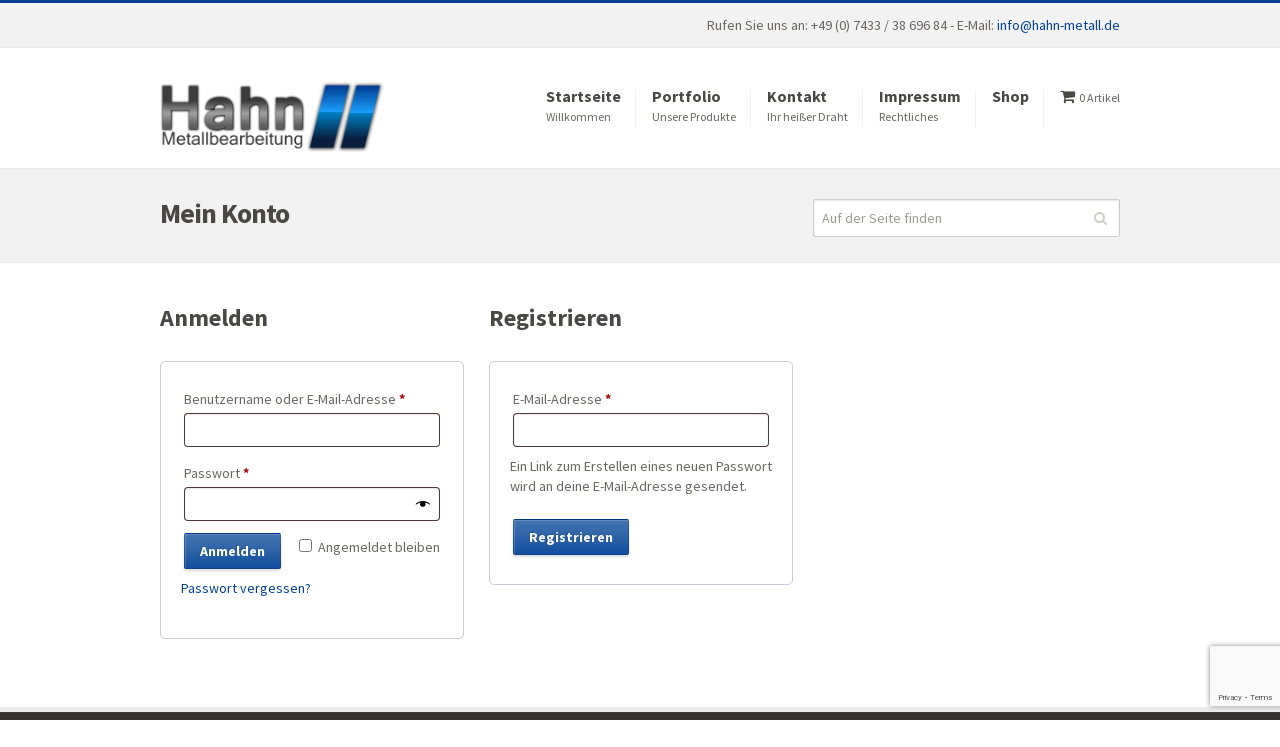

--- FILE ---
content_type: text/html; charset=utf-8
request_url: https://www.google.com/recaptcha/api2/anchor?ar=1&k=6Le0QbIUAAAAAFkvbjqT85IMm5L_M1JJEN3d9gey&co=aHR0cHM6Ly9oYWhuLW1ldGFsbC5kZTo0NDM.&hl=en&v=PoyoqOPhxBO7pBk68S4YbpHZ&size=invisible&anchor-ms=20000&execute-ms=30000&cb=cujyql32lwcd
body_size: 48694
content:
<!DOCTYPE HTML><html dir="ltr" lang="en"><head><meta http-equiv="Content-Type" content="text/html; charset=UTF-8">
<meta http-equiv="X-UA-Compatible" content="IE=edge">
<title>reCAPTCHA</title>
<style type="text/css">
/* cyrillic-ext */
@font-face {
  font-family: 'Roboto';
  font-style: normal;
  font-weight: 400;
  font-stretch: 100%;
  src: url(//fonts.gstatic.com/s/roboto/v48/KFO7CnqEu92Fr1ME7kSn66aGLdTylUAMa3GUBHMdazTgWw.woff2) format('woff2');
  unicode-range: U+0460-052F, U+1C80-1C8A, U+20B4, U+2DE0-2DFF, U+A640-A69F, U+FE2E-FE2F;
}
/* cyrillic */
@font-face {
  font-family: 'Roboto';
  font-style: normal;
  font-weight: 400;
  font-stretch: 100%;
  src: url(//fonts.gstatic.com/s/roboto/v48/KFO7CnqEu92Fr1ME7kSn66aGLdTylUAMa3iUBHMdazTgWw.woff2) format('woff2');
  unicode-range: U+0301, U+0400-045F, U+0490-0491, U+04B0-04B1, U+2116;
}
/* greek-ext */
@font-face {
  font-family: 'Roboto';
  font-style: normal;
  font-weight: 400;
  font-stretch: 100%;
  src: url(//fonts.gstatic.com/s/roboto/v48/KFO7CnqEu92Fr1ME7kSn66aGLdTylUAMa3CUBHMdazTgWw.woff2) format('woff2');
  unicode-range: U+1F00-1FFF;
}
/* greek */
@font-face {
  font-family: 'Roboto';
  font-style: normal;
  font-weight: 400;
  font-stretch: 100%;
  src: url(//fonts.gstatic.com/s/roboto/v48/KFO7CnqEu92Fr1ME7kSn66aGLdTylUAMa3-UBHMdazTgWw.woff2) format('woff2');
  unicode-range: U+0370-0377, U+037A-037F, U+0384-038A, U+038C, U+038E-03A1, U+03A3-03FF;
}
/* math */
@font-face {
  font-family: 'Roboto';
  font-style: normal;
  font-weight: 400;
  font-stretch: 100%;
  src: url(//fonts.gstatic.com/s/roboto/v48/KFO7CnqEu92Fr1ME7kSn66aGLdTylUAMawCUBHMdazTgWw.woff2) format('woff2');
  unicode-range: U+0302-0303, U+0305, U+0307-0308, U+0310, U+0312, U+0315, U+031A, U+0326-0327, U+032C, U+032F-0330, U+0332-0333, U+0338, U+033A, U+0346, U+034D, U+0391-03A1, U+03A3-03A9, U+03B1-03C9, U+03D1, U+03D5-03D6, U+03F0-03F1, U+03F4-03F5, U+2016-2017, U+2034-2038, U+203C, U+2040, U+2043, U+2047, U+2050, U+2057, U+205F, U+2070-2071, U+2074-208E, U+2090-209C, U+20D0-20DC, U+20E1, U+20E5-20EF, U+2100-2112, U+2114-2115, U+2117-2121, U+2123-214F, U+2190, U+2192, U+2194-21AE, U+21B0-21E5, U+21F1-21F2, U+21F4-2211, U+2213-2214, U+2216-22FF, U+2308-230B, U+2310, U+2319, U+231C-2321, U+2336-237A, U+237C, U+2395, U+239B-23B7, U+23D0, U+23DC-23E1, U+2474-2475, U+25AF, U+25B3, U+25B7, U+25BD, U+25C1, U+25CA, U+25CC, U+25FB, U+266D-266F, U+27C0-27FF, U+2900-2AFF, U+2B0E-2B11, U+2B30-2B4C, U+2BFE, U+3030, U+FF5B, U+FF5D, U+1D400-1D7FF, U+1EE00-1EEFF;
}
/* symbols */
@font-face {
  font-family: 'Roboto';
  font-style: normal;
  font-weight: 400;
  font-stretch: 100%;
  src: url(//fonts.gstatic.com/s/roboto/v48/KFO7CnqEu92Fr1ME7kSn66aGLdTylUAMaxKUBHMdazTgWw.woff2) format('woff2');
  unicode-range: U+0001-000C, U+000E-001F, U+007F-009F, U+20DD-20E0, U+20E2-20E4, U+2150-218F, U+2190, U+2192, U+2194-2199, U+21AF, U+21E6-21F0, U+21F3, U+2218-2219, U+2299, U+22C4-22C6, U+2300-243F, U+2440-244A, U+2460-24FF, U+25A0-27BF, U+2800-28FF, U+2921-2922, U+2981, U+29BF, U+29EB, U+2B00-2BFF, U+4DC0-4DFF, U+FFF9-FFFB, U+10140-1018E, U+10190-1019C, U+101A0, U+101D0-101FD, U+102E0-102FB, U+10E60-10E7E, U+1D2C0-1D2D3, U+1D2E0-1D37F, U+1F000-1F0FF, U+1F100-1F1AD, U+1F1E6-1F1FF, U+1F30D-1F30F, U+1F315, U+1F31C, U+1F31E, U+1F320-1F32C, U+1F336, U+1F378, U+1F37D, U+1F382, U+1F393-1F39F, U+1F3A7-1F3A8, U+1F3AC-1F3AF, U+1F3C2, U+1F3C4-1F3C6, U+1F3CA-1F3CE, U+1F3D4-1F3E0, U+1F3ED, U+1F3F1-1F3F3, U+1F3F5-1F3F7, U+1F408, U+1F415, U+1F41F, U+1F426, U+1F43F, U+1F441-1F442, U+1F444, U+1F446-1F449, U+1F44C-1F44E, U+1F453, U+1F46A, U+1F47D, U+1F4A3, U+1F4B0, U+1F4B3, U+1F4B9, U+1F4BB, U+1F4BF, U+1F4C8-1F4CB, U+1F4D6, U+1F4DA, U+1F4DF, U+1F4E3-1F4E6, U+1F4EA-1F4ED, U+1F4F7, U+1F4F9-1F4FB, U+1F4FD-1F4FE, U+1F503, U+1F507-1F50B, U+1F50D, U+1F512-1F513, U+1F53E-1F54A, U+1F54F-1F5FA, U+1F610, U+1F650-1F67F, U+1F687, U+1F68D, U+1F691, U+1F694, U+1F698, U+1F6AD, U+1F6B2, U+1F6B9-1F6BA, U+1F6BC, U+1F6C6-1F6CF, U+1F6D3-1F6D7, U+1F6E0-1F6EA, U+1F6F0-1F6F3, U+1F6F7-1F6FC, U+1F700-1F7FF, U+1F800-1F80B, U+1F810-1F847, U+1F850-1F859, U+1F860-1F887, U+1F890-1F8AD, U+1F8B0-1F8BB, U+1F8C0-1F8C1, U+1F900-1F90B, U+1F93B, U+1F946, U+1F984, U+1F996, U+1F9E9, U+1FA00-1FA6F, U+1FA70-1FA7C, U+1FA80-1FA89, U+1FA8F-1FAC6, U+1FACE-1FADC, U+1FADF-1FAE9, U+1FAF0-1FAF8, U+1FB00-1FBFF;
}
/* vietnamese */
@font-face {
  font-family: 'Roboto';
  font-style: normal;
  font-weight: 400;
  font-stretch: 100%;
  src: url(//fonts.gstatic.com/s/roboto/v48/KFO7CnqEu92Fr1ME7kSn66aGLdTylUAMa3OUBHMdazTgWw.woff2) format('woff2');
  unicode-range: U+0102-0103, U+0110-0111, U+0128-0129, U+0168-0169, U+01A0-01A1, U+01AF-01B0, U+0300-0301, U+0303-0304, U+0308-0309, U+0323, U+0329, U+1EA0-1EF9, U+20AB;
}
/* latin-ext */
@font-face {
  font-family: 'Roboto';
  font-style: normal;
  font-weight: 400;
  font-stretch: 100%;
  src: url(//fonts.gstatic.com/s/roboto/v48/KFO7CnqEu92Fr1ME7kSn66aGLdTylUAMa3KUBHMdazTgWw.woff2) format('woff2');
  unicode-range: U+0100-02BA, U+02BD-02C5, U+02C7-02CC, U+02CE-02D7, U+02DD-02FF, U+0304, U+0308, U+0329, U+1D00-1DBF, U+1E00-1E9F, U+1EF2-1EFF, U+2020, U+20A0-20AB, U+20AD-20C0, U+2113, U+2C60-2C7F, U+A720-A7FF;
}
/* latin */
@font-face {
  font-family: 'Roboto';
  font-style: normal;
  font-weight: 400;
  font-stretch: 100%;
  src: url(//fonts.gstatic.com/s/roboto/v48/KFO7CnqEu92Fr1ME7kSn66aGLdTylUAMa3yUBHMdazQ.woff2) format('woff2');
  unicode-range: U+0000-00FF, U+0131, U+0152-0153, U+02BB-02BC, U+02C6, U+02DA, U+02DC, U+0304, U+0308, U+0329, U+2000-206F, U+20AC, U+2122, U+2191, U+2193, U+2212, U+2215, U+FEFF, U+FFFD;
}
/* cyrillic-ext */
@font-face {
  font-family: 'Roboto';
  font-style: normal;
  font-weight: 500;
  font-stretch: 100%;
  src: url(//fonts.gstatic.com/s/roboto/v48/KFO7CnqEu92Fr1ME7kSn66aGLdTylUAMa3GUBHMdazTgWw.woff2) format('woff2');
  unicode-range: U+0460-052F, U+1C80-1C8A, U+20B4, U+2DE0-2DFF, U+A640-A69F, U+FE2E-FE2F;
}
/* cyrillic */
@font-face {
  font-family: 'Roboto';
  font-style: normal;
  font-weight: 500;
  font-stretch: 100%;
  src: url(//fonts.gstatic.com/s/roboto/v48/KFO7CnqEu92Fr1ME7kSn66aGLdTylUAMa3iUBHMdazTgWw.woff2) format('woff2');
  unicode-range: U+0301, U+0400-045F, U+0490-0491, U+04B0-04B1, U+2116;
}
/* greek-ext */
@font-face {
  font-family: 'Roboto';
  font-style: normal;
  font-weight: 500;
  font-stretch: 100%;
  src: url(//fonts.gstatic.com/s/roboto/v48/KFO7CnqEu92Fr1ME7kSn66aGLdTylUAMa3CUBHMdazTgWw.woff2) format('woff2');
  unicode-range: U+1F00-1FFF;
}
/* greek */
@font-face {
  font-family: 'Roboto';
  font-style: normal;
  font-weight: 500;
  font-stretch: 100%;
  src: url(//fonts.gstatic.com/s/roboto/v48/KFO7CnqEu92Fr1ME7kSn66aGLdTylUAMa3-UBHMdazTgWw.woff2) format('woff2');
  unicode-range: U+0370-0377, U+037A-037F, U+0384-038A, U+038C, U+038E-03A1, U+03A3-03FF;
}
/* math */
@font-face {
  font-family: 'Roboto';
  font-style: normal;
  font-weight: 500;
  font-stretch: 100%;
  src: url(//fonts.gstatic.com/s/roboto/v48/KFO7CnqEu92Fr1ME7kSn66aGLdTylUAMawCUBHMdazTgWw.woff2) format('woff2');
  unicode-range: U+0302-0303, U+0305, U+0307-0308, U+0310, U+0312, U+0315, U+031A, U+0326-0327, U+032C, U+032F-0330, U+0332-0333, U+0338, U+033A, U+0346, U+034D, U+0391-03A1, U+03A3-03A9, U+03B1-03C9, U+03D1, U+03D5-03D6, U+03F0-03F1, U+03F4-03F5, U+2016-2017, U+2034-2038, U+203C, U+2040, U+2043, U+2047, U+2050, U+2057, U+205F, U+2070-2071, U+2074-208E, U+2090-209C, U+20D0-20DC, U+20E1, U+20E5-20EF, U+2100-2112, U+2114-2115, U+2117-2121, U+2123-214F, U+2190, U+2192, U+2194-21AE, U+21B0-21E5, U+21F1-21F2, U+21F4-2211, U+2213-2214, U+2216-22FF, U+2308-230B, U+2310, U+2319, U+231C-2321, U+2336-237A, U+237C, U+2395, U+239B-23B7, U+23D0, U+23DC-23E1, U+2474-2475, U+25AF, U+25B3, U+25B7, U+25BD, U+25C1, U+25CA, U+25CC, U+25FB, U+266D-266F, U+27C0-27FF, U+2900-2AFF, U+2B0E-2B11, U+2B30-2B4C, U+2BFE, U+3030, U+FF5B, U+FF5D, U+1D400-1D7FF, U+1EE00-1EEFF;
}
/* symbols */
@font-face {
  font-family: 'Roboto';
  font-style: normal;
  font-weight: 500;
  font-stretch: 100%;
  src: url(//fonts.gstatic.com/s/roboto/v48/KFO7CnqEu92Fr1ME7kSn66aGLdTylUAMaxKUBHMdazTgWw.woff2) format('woff2');
  unicode-range: U+0001-000C, U+000E-001F, U+007F-009F, U+20DD-20E0, U+20E2-20E4, U+2150-218F, U+2190, U+2192, U+2194-2199, U+21AF, U+21E6-21F0, U+21F3, U+2218-2219, U+2299, U+22C4-22C6, U+2300-243F, U+2440-244A, U+2460-24FF, U+25A0-27BF, U+2800-28FF, U+2921-2922, U+2981, U+29BF, U+29EB, U+2B00-2BFF, U+4DC0-4DFF, U+FFF9-FFFB, U+10140-1018E, U+10190-1019C, U+101A0, U+101D0-101FD, U+102E0-102FB, U+10E60-10E7E, U+1D2C0-1D2D3, U+1D2E0-1D37F, U+1F000-1F0FF, U+1F100-1F1AD, U+1F1E6-1F1FF, U+1F30D-1F30F, U+1F315, U+1F31C, U+1F31E, U+1F320-1F32C, U+1F336, U+1F378, U+1F37D, U+1F382, U+1F393-1F39F, U+1F3A7-1F3A8, U+1F3AC-1F3AF, U+1F3C2, U+1F3C4-1F3C6, U+1F3CA-1F3CE, U+1F3D4-1F3E0, U+1F3ED, U+1F3F1-1F3F3, U+1F3F5-1F3F7, U+1F408, U+1F415, U+1F41F, U+1F426, U+1F43F, U+1F441-1F442, U+1F444, U+1F446-1F449, U+1F44C-1F44E, U+1F453, U+1F46A, U+1F47D, U+1F4A3, U+1F4B0, U+1F4B3, U+1F4B9, U+1F4BB, U+1F4BF, U+1F4C8-1F4CB, U+1F4D6, U+1F4DA, U+1F4DF, U+1F4E3-1F4E6, U+1F4EA-1F4ED, U+1F4F7, U+1F4F9-1F4FB, U+1F4FD-1F4FE, U+1F503, U+1F507-1F50B, U+1F50D, U+1F512-1F513, U+1F53E-1F54A, U+1F54F-1F5FA, U+1F610, U+1F650-1F67F, U+1F687, U+1F68D, U+1F691, U+1F694, U+1F698, U+1F6AD, U+1F6B2, U+1F6B9-1F6BA, U+1F6BC, U+1F6C6-1F6CF, U+1F6D3-1F6D7, U+1F6E0-1F6EA, U+1F6F0-1F6F3, U+1F6F7-1F6FC, U+1F700-1F7FF, U+1F800-1F80B, U+1F810-1F847, U+1F850-1F859, U+1F860-1F887, U+1F890-1F8AD, U+1F8B0-1F8BB, U+1F8C0-1F8C1, U+1F900-1F90B, U+1F93B, U+1F946, U+1F984, U+1F996, U+1F9E9, U+1FA00-1FA6F, U+1FA70-1FA7C, U+1FA80-1FA89, U+1FA8F-1FAC6, U+1FACE-1FADC, U+1FADF-1FAE9, U+1FAF0-1FAF8, U+1FB00-1FBFF;
}
/* vietnamese */
@font-face {
  font-family: 'Roboto';
  font-style: normal;
  font-weight: 500;
  font-stretch: 100%;
  src: url(//fonts.gstatic.com/s/roboto/v48/KFO7CnqEu92Fr1ME7kSn66aGLdTylUAMa3OUBHMdazTgWw.woff2) format('woff2');
  unicode-range: U+0102-0103, U+0110-0111, U+0128-0129, U+0168-0169, U+01A0-01A1, U+01AF-01B0, U+0300-0301, U+0303-0304, U+0308-0309, U+0323, U+0329, U+1EA0-1EF9, U+20AB;
}
/* latin-ext */
@font-face {
  font-family: 'Roboto';
  font-style: normal;
  font-weight: 500;
  font-stretch: 100%;
  src: url(//fonts.gstatic.com/s/roboto/v48/KFO7CnqEu92Fr1ME7kSn66aGLdTylUAMa3KUBHMdazTgWw.woff2) format('woff2');
  unicode-range: U+0100-02BA, U+02BD-02C5, U+02C7-02CC, U+02CE-02D7, U+02DD-02FF, U+0304, U+0308, U+0329, U+1D00-1DBF, U+1E00-1E9F, U+1EF2-1EFF, U+2020, U+20A0-20AB, U+20AD-20C0, U+2113, U+2C60-2C7F, U+A720-A7FF;
}
/* latin */
@font-face {
  font-family: 'Roboto';
  font-style: normal;
  font-weight: 500;
  font-stretch: 100%;
  src: url(//fonts.gstatic.com/s/roboto/v48/KFO7CnqEu92Fr1ME7kSn66aGLdTylUAMa3yUBHMdazQ.woff2) format('woff2');
  unicode-range: U+0000-00FF, U+0131, U+0152-0153, U+02BB-02BC, U+02C6, U+02DA, U+02DC, U+0304, U+0308, U+0329, U+2000-206F, U+20AC, U+2122, U+2191, U+2193, U+2212, U+2215, U+FEFF, U+FFFD;
}
/* cyrillic-ext */
@font-face {
  font-family: 'Roboto';
  font-style: normal;
  font-weight: 900;
  font-stretch: 100%;
  src: url(//fonts.gstatic.com/s/roboto/v48/KFO7CnqEu92Fr1ME7kSn66aGLdTylUAMa3GUBHMdazTgWw.woff2) format('woff2');
  unicode-range: U+0460-052F, U+1C80-1C8A, U+20B4, U+2DE0-2DFF, U+A640-A69F, U+FE2E-FE2F;
}
/* cyrillic */
@font-face {
  font-family: 'Roboto';
  font-style: normal;
  font-weight: 900;
  font-stretch: 100%;
  src: url(//fonts.gstatic.com/s/roboto/v48/KFO7CnqEu92Fr1ME7kSn66aGLdTylUAMa3iUBHMdazTgWw.woff2) format('woff2');
  unicode-range: U+0301, U+0400-045F, U+0490-0491, U+04B0-04B1, U+2116;
}
/* greek-ext */
@font-face {
  font-family: 'Roboto';
  font-style: normal;
  font-weight: 900;
  font-stretch: 100%;
  src: url(//fonts.gstatic.com/s/roboto/v48/KFO7CnqEu92Fr1ME7kSn66aGLdTylUAMa3CUBHMdazTgWw.woff2) format('woff2');
  unicode-range: U+1F00-1FFF;
}
/* greek */
@font-face {
  font-family: 'Roboto';
  font-style: normal;
  font-weight: 900;
  font-stretch: 100%;
  src: url(//fonts.gstatic.com/s/roboto/v48/KFO7CnqEu92Fr1ME7kSn66aGLdTylUAMa3-UBHMdazTgWw.woff2) format('woff2');
  unicode-range: U+0370-0377, U+037A-037F, U+0384-038A, U+038C, U+038E-03A1, U+03A3-03FF;
}
/* math */
@font-face {
  font-family: 'Roboto';
  font-style: normal;
  font-weight: 900;
  font-stretch: 100%;
  src: url(//fonts.gstatic.com/s/roboto/v48/KFO7CnqEu92Fr1ME7kSn66aGLdTylUAMawCUBHMdazTgWw.woff2) format('woff2');
  unicode-range: U+0302-0303, U+0305, U+0307-0308, U+0310, U+0312, U+0315, U+031A, U+0326-0327, U+032C, U+032F-0330, U+0332-0333, U+0338, U+033A, U+0346, U+034D, U+0391-03A1, U+03A3-03A9, U+03B1-03C9, U+03D1, U+03D5-03D6, U+03F0-03F1, U+03F4-03F5, U+2016-2017, U+2034-2038, U+203C, U+2040, U+2043, U+2047, U+2050, U+2057, U+205F, U+2070-2071, U+2074-208E, U+2090-209C, U+20D0-20DC, U+20E1, U+20E5-20EF, U+2100-2112, U+2114-2115, U+2117-2121, U+2123-214F, U+2190, U+2192, U+2194-21AE, U+21B0-21E5, U+21F1-21F2, U+21F4-2211, U+2213-2214, U+2216-22FF, U+2308-230B, U+2310, U+2319, U+231C-2321, U+2336-237A, U+237C, U+2395, U+239B-23B7, U+23D0, U+23DC-23E1, U+2474-2475, U+25AF, U+25B3, U+25B7, U+25BD, U+25C1, U+25CA, U+25CC, U+25FB, U+266D-266F, U+27C0-27FF, U+2900-2AFF, U+2B0E-2B11, U+2B30-2B4C, U+2BFE, U+3030, U+FF5B, U+FF5D, U+1D400-1D7FF, U+1EE00-1EEFF;
}
/* symbols */
@font-face {
  font-family: 'Roboto';
  font-style: normal;
  font-weight: 900;
  font-stretch: 100%;
  src: url(//fonts.gstatic.com/s/roboto/v48/KFO7CnqEu92Fr1ME7kSn66aGLdTylUAMaxKUBHMdazTgWw.woff2) format('woff2');
  unicode-range: U+0001-000C, U+000E-001F, U+007F-009F, U+20DD-20E0, U+20E2-20E4, U+2150-218F, U+2190, U+2192, U+2194-2199, U+21AF, U+21E6-21F0, U+21F3, U+2218-2219, U+2299, U+22C4-22C6, U+2300-243F, U+2440-244A, U+2460-24FF, U+25A0-27BF, U+2800-28FF, U+2921-2922, U+2981, U+29BF, U+29EB, U+2B00-2BFF, U+4DC0-4DFF, U+FFF9-FFFB, U+10140-1018E, U+10190-1019C, U+101A0, U+101D0-101FD, U+102E0-102FB, U+10E60-10E7E, U+1D2C0-1D2D3, U+1D2E0-1D37F, U+1F000-1F0FF, U+1F100-1F1AD, U+1F1E6-1F1FF, U+1F30D-1F30F, U+1F315, U+1F31C, U+1F31E, U+1F320-1F32C, U+1F336, U+1F378, U+1F37D, U+1F382, U+1F393-1F39F, U+1F3A7-1F3A8, U+1F3AC-1F3AF, U+1F3C2, U+1F3C4-1F3C6, U+1F3CA-1F3CE, U+1F3D4-1F3E0, U+1F3ED, U+1F3F1-1F3F3, U+1F3F5-1F3F7, U+1F408, U+1F415, U+1F41F, U+1F426, U+1F43F, U+1F441-1F442, U+1F444, U+1F446-1F449, U+1F44C-1F44E, U+1F453, U+1F46A, U+1F47D, U+1F4A3, U+1F4B0, U+1F4B3, U+1F4B9, U+1F4BB, U+1F4BF, U+1F4C8-1F4CB, U+1F4D6, U+1F4DA, U+1F4DF, U+1F4E3-1F4E6, U+1F4EA-1F4ED, U+1F4F7, U+1F4F9-1F4FB, U+1F4FD-1F4FE, U+1F503, U+1F507-1F50B, U+1F50D, U+1F512-1F513, U+1F53E-1F54A, U+1F54F-1F5FA, U+1F610, U+1F650-1F67F, U+1F687, U+1F68D, U+1F691, U+1F694, U+1F698, U+1F6AD, U+1F6B2, U+1F6B9-1F6BA, U+1F6BC, U+1F6C6-1F6CF, U+1F6D3-1F6D7, U+1F6E0-1F6EA, U+1F6F0-1F6F3, U+1F6F7-1F6FC, U+1F700-1F7FF, U+1F800-1F80B, U+1F810-1F847, U+1F850-1F859, U+1F860-1F887, U+1F890-1F8AD, U+1F8B0-1F8BB, U+1F8C0-1F8C1, U+1F900-1F90B, U+1F93B, U+1F946, U+1F984, U+1F996, U+1F9E9, U+1FA00-1FA6F, U+1FA70-1FA7C, U+1FA80-1FA89, U+1FA8F-1FAC6, U+1FACE-1FADC, U+1FADF-1FAE9, U+1FAF0-1FAF8, U+1FB00-1FBFF;
}
/* vietnamese */
@font-face {
  font-family: 'Roboto';
  font-style: normal;
  font-weight: 900;
  font-stretch: 100%;
  src: url(//fonts.gstatic.com/s/roboto/v48/KFO7CnqEu92Fr1ME7kSn66aGLdTylUAMa3OUBHMdazTgWw.woff2) format('woff2');
  unicode-range: U+0102-0103, U+0110-0111, U+0128-0129, U+0168-0169, U+01A0-01A1, U+01AF-01B0, U+0300-0301, U+0303-0304, U+0308-0309, U+0323, U+0329, U+1EA0-1EF9, U+20AB;
}
/* latin-ext */
@font-face {
  font-family: 'Roboto';
  font-style: normal;
  font-weight: 900;
  font-stretch: 100%;
  src: url(//fonts.gstatic.com/s/roboto/v48/KFO7CnqEu92Fr1ME7kSn66aGLdTylUAMa3KUBHMdazTgWw.woff2) format('woff2');
  unicode-range: U+0100-02BA, U+02BD-02C5, U+02C7-02CC, U+02CE-02D7, U+02DD-02FF, U+0304, U+0308, U+0329, U+1D00-1DBF, U+1E00-1E9F, U+1EF2-1EFF, U+2020, U+20A0-20AB, U+20AD-20C0, U+2113, U+2C60-2C7F, U+A720-A7FF;
}
/* latin */
@font-face {
  font-family: 'Roboto';
  font-style: normal;
  font-weight: 900;
  font-stretch: 100%;
  src: url(//fonts.gstatic.com/s/roboto/v48/KFO7CnqEu92Fr1ME7kSn66aGLdTylUAMa3yUBHMdazQ.woff2) format('woff2');
  unicode-range: U+0000-00FF, U+0131, U+0152-0153, U+02BB-02BC, U+02C6, U+02DA, U+02DC, U+0304, U+0308, U+0329, U+2000-206F, U+20AC, U+2122, U+2191, U+2193, U+2212, U+2215, U+FEFF, U+FFFD;
}

</style>
<link rel="stylesheet" type="text/css" href="https://www.gstatic.com/recaptcha/releases/PoyoqOPhxBO7pBk68S4YbpHZ/styles__ltr.css">
<script nonce="6dQNLLX7eDYeZ5kBJv2SMA" type="text/javascript">window['__recaptcha_api'] = 'https://www.google.com/recaptcha/api2/';</script>
<script type="text/javascript" src="https://www.gstatic.com/recaptcha/releases/PoyoqOPhxBO7pBk68S4YbpHZ/recaptcha__en.js" nonce="6dQNLLX7eDYeZ5kBJv2SMA">
      
    </script></head>
<body><div id="rc-anchor-alert" class="rc-anchor-alert"></div>
<input type="hidden" id="recaptcha-token" value="[base64]">
<script type="text/javascript" nonce="6dQNLLX7eDYeZ5kBJv2SMA">
      recaptcha.anchor.Main.init("[\x22ainput\x22,[\x22bgdata\x22,\x22\x22,\[base64]/[base64]/[base64]/[base64]/[base64]/[base64]/KGcoTywyNTMsTy5PKSxVRyhPLEMpKTpnKE8sMjUzLEMpLE8pKSxsKSksTykpfSxieT1mdW5jdGlvbihDLE8sdSxsKXtmb3IobD0odT1SKEMpLDApO08+MDtPLS0pbD1sPDw4fFooQyk7ZyhDLHUsbCl9LFVHPWZ1bmN0aW9uKEMsTyl7Qy5pLmxlbmd0aD4xMDQ/[base64]/[base64]/[base64]/[base64]/[base64]/[base64]/[base64]\\u003d\x22,\[base64]\\u003d\\u003d\x22,\x22MnDCnMKbw4Fqwq5pw5HCiMKGKkh9JsOYC8KTDXvDqT3DicK0wpYuwpFrwqTCu1QqVE/CscKkwpXDuMKgw6vCkB4sFHgqw5Unw5TCrV1/Nn3CsXfDjMO2w5rDngvCpMO2B2zCgsK9SzPDmcOnw4cIUsOPw77CpU3DocOxP8KkZMOZwqbDpVfCncKoUMONw7zDqSNPw4BvcsOEwpvDuUQ/[base64]/XFbDh8OnZW9uwpJIwpUkBcKDw63DtMO/GcOIw4QSRsOkwpjCvWrDkwB/NW1GN8O8w5AVw4J5b0MOw7PDg1nCjsO2IcOBRzPCqMKow48Ow4Y7ZsOAFHLDlVLCucOCwpFceMK3ZXcuw5/CsMO6w7tTw67Dp8KZV8OzHCx7wpRjGElDwp5DwrrCjgvDrAfCg8KSwp/[base64]/Ch8KnwrjDgys6LgfCqBbCslYsGgR6wpYzWMKjPUlaw5fCnAnDpGbCv8KnCMKOwoYgUcOmwrfCoGjDgDoew7jCgsK/Zn04woLCsktkacK0BlPDq8OnM8OqwpUZwoc7wr4Hw47DjhbCncK1w4w2w47CgcKQw4lKdTjCojjCrcOlw59Vw7nCr3fChcOVwrPCgTxVfcKowpR3w5Y+w65kaU3DpXtWWSXCusOWwo/CuGl3wrYcw5oMwqvCoMO3U8KXInPDpcOkw6zDn8O7NcKeZwjDsTZIQsKDM3p8w6nDiFzDqsOjwo5uLDYYw4Qvw6zCisOQwoTDicKxw7gTIMOAw4FhwrPDtMO+NcK2wrEPcH7CnxzCkcOnwrzDrxYdwqxnd8OwwqXDhMKjYcOcw4J/w4/[base64]/ChMOWwrkKfQbDgVDDhm1Xw4NnKMODwohrK8Otw4IBQsKfNMOCwrcqw4poQDnChcOrXCvCqjnCpCjCvcKAGsOswpgswo3DrD5oYTQFw4F5wpsWcMO1cGzDlTZJV0jDgsKRwqpuYsKQasOowrxfZcO0w59DOVlEwr/[base64]/ClkfDocKrw7MVCUN8w4klwpsiw4ozOEwGwq3CucKqOcOyw47CjWUfwpMzdTVpw6rDjcKTw4ZPw5TDozMiw6HDqwBeYcOFfMOkw6DDjGtHwqzDkRU6KGTCiSEmw58DwrDDgitBwqYbOCnCscK/[base64]/V2QRw6phwrshE8O9cxUhw5zDlcKcwrwxw5vDjlrDrsO1fg8nV2kxw7oLAcKbw4LDqVgKwrrCoWoSYz7DnMOmw4fCocO/w5sxwqzDgBpOwobCpMOaHcKgwo5MwrvDgC3DhcOPOT9PNcKKwphJFm4fw5YvOkJAJsOgHMObw6/DtsODMT8zFTYxCcKww41swr9MDBnCqQgSw6PDv0Yaw4Qyw4rCoG4xVVnCqsOyw6xKFcO2wrDDrlrDocORwo7DiMO8bMO5w6nCgWI8wpBVdMKLw4jDvcOcNHEKw6HDilnCssOXIz/DucOJwovDtsOswofDjTzDhcKyw7nCrUcoImcIYBVpJcKNNWUPQzxTEizChTXDrWR6w6XDkCcCEsOEw44Rw6/CoTPDky/DjMKHwo9JAGEOUMO4ZBbCpMOTKj7DscOww7l1wpgxNMO4w7Bmd8OMRANXecOiwr3DnCBgw5jCpRnDj3zCmUvDrsObwo1kw6jCtS3DsApvw48awq7Dj8OMwo4ER3rDmMKgdRNNYVRlwotDYV7CqsOkdcK/C01fwqRawpNUPMKZTcOdw7HDncKiw4rDhBgOdsK4PCnCu0pYNQsvwrVIakYzfsKkGGZBYnhAUnJwcCgJGcONJAN6wofDgFzCt8Kcw5sywqHDoVnDoiFBdMKWwobCqUkbFcKdBmjCgcOfwooNw47DlUMLwo/CpMOTw6LDpcO8DsKxwq7DvXlBOsOpwpNvwroFwptiFmtgPkkfGsKFwoXDt8KID8OxwovCn0BcwqfCs3oIwrlyw6sowrkCD8OiOMOOwpELYcOiwoMGbht/[base64]/fsOCworCrVobwqvDgQIRwpNEw43DngBOb8KfA8KVWsOrd8OVw54gNcO3LBTDm8OSHsKWw5E8UE3DoMK9w7/CvBHDr3VVLnRuRG4vwo7DuUvDtg/[base64]/DhsK4J1xXwoLDm2DCsyzDknXCgxHDncOPw4czwqRLw4UydRnDsE7DvxvDgsOqXyMgVcO6BVs+amvCoXwWMSDCl1hjAsO0wokbAhIvYAjDu8KjJEBbwqDDi1HCh8Kuw7IJVXLDqcO6ZC7DuxRDdsKjQGsQw4nDkDTDr8Kuw7BEw4IYIsOhUHHCucKpwoNmXlrDpsK1aQ/DjMKBVsOzwrLCuRk7wpbCr0ZawrMrFMOvFmPCm0nDoxrCpcKTcMO8wr45S8OpH8OrK8KBIcKianrCsGZ6bMOwP8KDECR1wr/Dg8Orw5wGH8OKF2fDvsO/wrrCtWYQL8O9w7VAw5Mpw7TCgD0WNcKXwqlzPMOFwoM9eXlLw73DlcKMLsKVwq7Dv8OHIcKSNxDCicOfwpRRwpHCosKkwqPCqcKGRcOUUDw+w500VsKAZsOyagYZwoElPxzDkEkUMXAqw5vCkMOkwod/wrTDsMOuWRvDtQfCosKISsOKw4XCgk/ChsOkC8O+F8OWWGprw4N8T8KcLcKMKsKLwq/[base64]/DvFkaw5QuwptrOkfDrMO7wr7Ct1dFS8OtM8KpwrJrN0FxwpgvN8K5YsKbX35uLxfDvcO0wqzCrcKZIMOhw7fCoXUrwoHCvcOJZMOewrs1wqLDtzsbw5nCk8OHSMOAPcKXwrPCq8OfFcOww60dw6bDtsOWXx0wwo/Cs2RCw4FyMU8HwpjDlzbDuG7DsMOPdybCqMOBMmt6ZmEOwpYbJDw1RcOxcmxXDXw/[base64]/[base64]/woRZwrPCgcOkw6DDjE3CjVTCi8OIXx7CmAHClXtlwqfChMOHw5oswojCjsKFOsKFwoPCsMObw6xeSMOww4vDg0vDhl3DnCfDmAbDnsOEf8KiwqzDkcOvwqPDoMOfw6PDjUfCkcORP8O0YRnCn8OBdcKYwowuGFheDcOAAMKUTA5aR1PCncKJwq3CksOSwp5/w4kEZw/[base64]/DoWBIE8KIw5oCCWPDpA89SMKTw6fDo0p+w53CgsOXbmbCsmLDtcOVEMObSVjDr8OtNhkGYU8NbWBDw5LCsQzCjG1ww7XCqHHCt3t9O8Kwwo3DtmPDllYjw7vDgcOeF17DpsO/JsOiGlEiMWjDiyZ9woghwpbDmzvDsQg1wpnDksKsb8KiL8Kqw6vDqsKgw6FsIsOrNsKNBEPDsCPDhmVpAXrCqsK4wrAiTSxkw6TDqnRqdiXCmHAyN8K1BX9xw7XCsgTCmXUmw4Z2wp9cPy7Dk8K7LFUNTRVhw7jDuzM1worDmsKSQSfDsMKqw5/Du3XDplnCgsKywqTCk8K6w4c2TMKiw4vCjEfCswfCq3/Cq3w8wrxDw5fDpzHDoR0QA8KtfcKcw79Tw5hDKAfCujhewodOJ8KCLVxaw5gPwpN5wrdyw7jDusO8wpnDgcKiwqR/[base64]/DoHHCukXCiXDDhRExN3HCkcOWw5PDjcOXwoTClUlyVyPCtHogWcKuw4nCscKrwq/Cox7Dmh0BU0IxEmt5dlnDgFLCucKEwpzCrsKAKsOawrrDgcOFYyfDvmLDjmzDvcKJP8OdwqzDmcK8wqrDgMKEHCFrwqoLwrnDpQokwonDpMOOwpAdw6EWw4DCl8Kte3/DtwzDv8OZwokzw6wUVMOfw5vClhLDrMOaw7rDvMOxdgHDtcO1w7/DggvCjcKYVk/Cv3AHw73ChcOuwoMjHMORwrfClWVEw64mw4vCmMOEccOPJTPCvMO4U1LDiFItwqjCoRwVwpJOw6cYTnLDplRUw4FwwrYtwodfw4BgwpFCK0zCgWbChMKZw4rCicK/w58Jw6Z3wqZEwrrCtsKaMDoTwrYlwqBEw7PClB/DuMOwYMK4LEfChVJEWcO4dW5wf8KrwqHDmgnCiwQXwrg1wqfDl8KMwqopWMKfw59fw5llBCsgw6JvE1wYw4fDphPDgsOLFMOfLsO4AWk4RA5rwqrCg8OswqU/cMO6wq8kw7gZw6PDv8ObPQFUBVbCv8Oaw7vCpGLDtcO4ZcOuEcOAcEHCjMK9X8KEOMKrFlnDrggDKm3ClMO1aMKTw6HChcOlHsOUw49Tw5wEwpLCkF93R1zDoSvCvGF7TcOWKsKoFcOcbMOsAMKHwqQyw4XDlSrCicOTQcOQwp/DrXDCjMOTw6MOYRQzw6cww4TCuzPCsh3Dth41bcOjGcOWw4BwLcKjw7R/FxXDmVczw6rDtwvDiTgnRiDCm8O7NsOvYMKhw6VEwoIbTMOaantKwp/[base64]/CncOUb8KFwpnCrMKEHRcFZTcEasOkQ8Oew5DDrEjCqiVQwrbDj8KDwoPDjQDDogLDsDzClSfCkjkQwqMNwrU2wo1xwrLDux0qw6Row6TCmMOJE8Kyw5Y0ccKyw7fCh2bCgHhiSEl2CMOFa0bDncKtw5MrUXXDlMKFC8O/CitewrNtQHM5Gx0IwqtjaWM2w5gIw79YQsONw71fccOwwp/CjVR3acKVwqDCkMOxC8Osb8OYKlbDn8KIw7c0wpRFwowicMKxw5Y9w6vChcOYScKhH2DDocOtw43DtcOGdcObGMKFw7w7wqpGf04Ow4zDjcObw47Csw/DqsOZwqBQw4nDuE/CuDh6MMOrwprDmCR0KmzCh3kWGMK2AsO+BsKaEXnDuggNwpbCo8O7HFfCi2kRVMOvIsOJwoM8Z0XDkjUWwofCnTx7wrXDrhpESMO7ZsK/[base64]/Dg8ODw43CiApgDsKAwo/CicKOwqdaw7s2EkJraxbCqQfCpizDpn/CgcKrJ8K7wrfDnSLCvT4lw7g3U8K8Cg/ClsKkw6HDjsK/NsKkBjxOw6tvwponw6NnwrwsT8KdVDMSHQtQOsO+FmDCjMK0w7BbwqHCqT1ew4p1wr4Nw4cNZXRrYHIwL8OzeiDCsG/[base64]/CqMKAOw1pw6vDgMORwovDn8Owa8K3b1VTw4Mpwpoiw4/Dt8OPwoITJVzCvMKqw4NDYQsdwpk5b8KNRA7CmHIBUSxUwr5tT8OvR8KRwqwmw7pCJcOQXStawoR8wojDocK/fXdzw6rCv8K2wqjDm8OePkXDnkIww5rDvjMYNsOlCw47fBnCnTzCggQ6w5wkFwVlwpp8EcOUYDthw7jDuy/CpcKTwodXw5fDpsO4wrLDrDAfFsKWwqTCgsKcb8KEWg7CoCzDiUnDq8OXb8Krw6cuw6/DrBFIwo5rwqfCi0oww7TDlm/DmsO6wpzDqMK0DsKhY0ppw5/[base64]/ClB3CpcKPwphHMiJRw4gFwofDi8OyXDnDtDPCusOtXsODX0lpwqfDpCfCpAoHRMOYw4dUYsOYV0p4wq85UsOHQMKeVcOeEUw2wo4Gw7XDtcK8wpjDqMO5w6powofDrcKeZcO8ZsOVBU3CskHDrG/CjHoBw5DDjsOMw6UbwqrCqcKmMsOVwqRew73Cl8KEw53DjcKbwrzDhljCkwzDvSdCNsK6NMOAUilCwop0wqhjwrjCo8OwAGfDslhuEsK/[base64]/CocO/wqDCjcOjesOjUnDDmg5bw6A/[base64]/CjHsgRcOGS03CtkQEw57DhhzCk0liVcKyw7kmw7fChmtEMBPDqsKvw4tfIMKNw73Do8OhSMO7wrYoJBDCr27DvhlKw6zCiV5GfcOfGmLDlT9cw6ZVUsKzIcKIOsKWfmZawqoqwq9tw7Zgw7RBw4fCiS9/b2odH8Kkw7pqG8KjwobChsO4TsKYwr/DpiNfKcO1M8KLSVbDkhRUwrYew6zChT4MRA9AwpbCoFMswqtVK8OAJMK4QSoOdRhMwqHCgVxdwqjCt2fCq2/Cv8KGQ2zCjHd5E8KLw4Vuw4oPDMOsTE08WcOkdcKFw6NJw6cAORcWcsO7w6fCrcOkIMKeHQzCpMKif8KVwpPDqsOWw58Yw4fDgMOjwqdOKRk+wqjDmsKjQHLDlcOlQsO2w6A5YcO0dW95b3LDq8KRTsKSwpPCqMOURl/CjCLDs1XCjTx4UcOgVMOHwprDjMKowrZuwqwffnY4a8Ofw5dbT8O6SgzCmsK2e0zDii9HW39tFlzCo8KHwoEiCj3DicKMfVzCig/Ch8OQw556KsOzwpHCncKSdsOqNUPDr8K0wrcSwo/[base64]/LD/CicKhw4BPw69Rw4UHYMKkw6hrw5ZxDSPDhBHCt8KmwqIIw6gDw6nCncKKHsKDUSTDuMOxFsOpOD7ClcKkPVTDmkxCSQPDvA3DiwYAXcO9KMKlwq/DisKEYMKTwo4DwrYlUElPwqkVwoLDosOOSsK4w5I2woQYEMK4wpfCqMOAwrY8E8Kjw4BGw4PDoB/[base64]/CuCHCszEgwpLCuG3Cr8OHMsOOwpQBTMK7Wg1Zw5NPX8OsNWMAS2cYwqvCscKTwrrDhmYUBMKUwoZCYmjDmUJLBsO4ccKKw499wrVZw6lywpfDn8KuIMOBecKEwojDgWfDmGE6wrvDucKNAcOZaMOqZsOiaMOgKMK2fMO2GzF0W8OvCAVLJAABw6tpaMOQw63Cn8K/wpfCkmnChxfDksKyEsKeRV03wpEaKG9/O8KuwqAAQsOmw7/Ci8OOCEc/d8KYwpvCrWxKw5jCux/CiHEswrdKSwAsw4XDpTdafn/CuBdjw7TCiBLCplM2w59LPMOsw4HDgz/Dg8KDw4oKwoHCsUZWwpdCWcOhIcK/RsKYfUPDpy1nJHUQJMOBLAg2w4jCnkLChcK4w53CqMK7XRUxwogYw6BdXWcLw6/DoD3CrMKubm3CsSvChlbCvcKYEXksFjIzwp7ChMOpGsKfwobDlMKoPMKxccOmYQfCvMOvZAbDoMOOGFpNw78DFR0lwrVAw5EDI8O/wo8Pw4jCmsKLwoMXE2vChE5jG1LDmEPDqMKrw5/DnMOkAsOLwpjDjwtmw7JMfcKCw6VsU2HCpMK7esKcwrMrwpN0S1EiOsO5w4zDg8OaacOkHcO6w57CnjYDw4DCmMOrGMK9KRzDn04AwpTDgcK4wrbDu8K5w6BuLsOow4M9GMKfEUM6woPCsjI+HwU4BmrCm1PDvEQydhzCscO/[base64]/[base64]/Ds2LDmsOMXsOew6jCn8OXwq1QED3DlsKYLMOqwpfCscKTMsKjRQR8SmnCoMOYP8OwKFYBwrZfw6/[base64]/w5PDq8KGT3LDmmDCkMOTwoDDqcKNwpFgPRrCiDI/FCLCvcOXIWXCkXzChsODwpXCkGU4TxpDw4zDiSrCszhIH1VVwp7Dnjd7WxhIF8KfTsODBSPDssKFQsOpw4F7fkJOwp/[base64]/ClsOhWQx7UsOFbhcJw6ZIw7F4BwU4YcOHbRNYWcKIIjvDu2/[base64]/[base64]/Cv8KbPsK2w5PDscO1w4tsw6UdShMlQEsqXsOGeC/Dp8K9VsO7w44+ISxuwqtyBMO4P8KxTMO1w4cUwr11PsOGwrd8eMKiwoMnw7ZvTcO0Q8OCLsKzG0Rww6TCjn7Ct8OFwqzDicOZCMKyCDNPMmkJM1IOwq03JlPDt8O3wr0LKTY+w5YJfU3Dr8Orw5LDp3DDi8O/IcObIsKBw5YsSMOibw08Q1IhZxHDnjvDksKgTMK0w6vCq8O5Wg7CusK4GwnDrMKaMCEnIcKTYcO9woDDgi3DmsOvwrrDksOIwq7Dh1drKxEqwq86YTPDiMK/w4c0w4h7w5EZwrbDtMKmKi8rw69zw7bDt23DucOAPMOLLsOhwq3Du8K/Z0IZw4kXWlwILsKpw5XCkybDlsKOwq0OW8KJLxM0w57DoAPDrCHDtjnCr8OFwrYyU8Oawp7DqcKDEsK9w7pMw4LCiTfDncOfe8KvwrYSwrBsbm0zwrTCiMOeRm5Awrtrw5TCgiBGw609Oz4sw5U/w5vDkMKDOkI9XSPDt8OBwph8UsK3w5bDjMO0GcOiI8OkIsKNFhfCrMK0wpLDm8ONKTEvdXfCtFViw4nCmgjCs8OfGsOQC8KnfkRSA8KowpnCl8Omw41wc8OcdMK0JsOCccK7w69ww7khwq7Ck2Yow5/DllRFwpvCkB1Tw6rDpE53VFFSaMOrw50fBsOXLMODN8KFX8OYZTIvwqhqVxjDqcOqw7PDqkrCiw8Lw5Z8bsO/BsKPw7fDr1MVAMOKw6rChBdUw7PCscOrwqZOw4PCpMKfKAvDicOAfSF/w4fCucKUwok5w4ofwo7ClSJLw57DmFVVwr/CpcODZsKPwpgtc8KWwox0w48cw5jDiMO9w6F8AMOpw43DmsKLw79pwpjCkcOHwp/DkWvDg2AFLyHCmE52VW0BOcO8IsKfw74bw4B0w5zDuk8dw4oUwo3DjzHCo8KNwqHDksOhFsOZw6FWwrBBB0Z+PMOCw4ofwpTCucOWwqrCgGXDs8O5TQcGSsK7Ox9EeQ0UVDjDrDoDw6PCjGgTBMK/EsORw4jCjFPCsjAVwog3VMOmCChpwol/[base64]/[base64]/DjsO0TglBw6/DriLCgMOEw6M1EgErwq5ndsO+bsOswrBUwqFiRMK/w5nDo8KVKsK4wqM1PCTDiChbN8KqIzrCjkY/w5rCpmALw7dzHcKZQmTCoT/CrsOvem3CjHYFw51yfcKmDsK3KlQkEFXCuHTDg8K2YWLComHDu2ZXBcKGw5NYw6fClsKRUgpKHUo/FMO/wpTDnMOYwoDDtnpSw6NzQXDCmsOAIVTDhMOhwok8AsOZwrbCojAhV8KrN1nDmALCnsKUenRVw6tGZGXDkiwrwp3DqyTCgkYfw7xXw67DslMRCMOqccKcwqcKwpg0wqM8w4LDlcKkw6zCvCTDnMO/bjDDssOAP8K3aGnDqxEHwq0sGcKHw4jCvsOlw55fwqNrw40nXzXCtX/CrA1QwpPDj8OLdcK8fFkxw456wrPCscKTwqXCosKnw5rCscKbwq1XwpMWLikVwr4Ud8OCw4nDqlJKDhJcLsOew6vDn8O3Ch7Cq2nCtVFCNMK5wrDDmsKswqDDvFgIwrzDtcOaccO/w7UqEQ7Cn8K4SQYAw4DDlT3Dpxp9woF9DVZFF1fDunjDnMO/[base64]/[base64]/Cn8KqwqHCjWoMwrI3BMO1w6fCkMKBw63CrsKXAcOzBsKCw57DrMO2w6nCrh/Cp25kw5HClSHChk9jw7vCnAlCwr7Dg0J2wrzDsWHDukjDvMKOGMOWNcKmT8Oow6FqwpLCkEvCrMKuwqAHw5haEiIjwox1Dl1yw6IAwrBGwqwyw4bChMOyUcOEw4zDuMOcMcO6C31uIcKqDBTDuUbDgxXCpsKvKMOFHcOgwpc7w7bChB/CrsKhwqvDs8K8bBs2w6odwqfDm8KQw4QNDEAmXcKwUA/CqsOZYUjDssK5F8K1cU3CgCo1UsOIw5bDniTCoMOea3xBwrZEwo82woBdO0Y5wq14w73DoE8HX8OUacKUwocbVkk/GHXCgxg8wr/[base64]/Cg8KKw7VQfnUDw4HChx8Dw6NpXxwZw4zDjsKDw5rDiMKUwqc9woTCgHhCwrrDisKtScOtw5puecO1UTTCjUXCl8Ouw4vCo35lRcO7w4o1FGoGWD7ClMKAZjbDqMK+woRWw6Q9WV/DtTJJwpfDtsKSw7bCkcKnwrlFXVgJLV4VYhjCpMOueExkw7fClTnCnX0cwrAewpgEwonCo8OSwpo0wqjCqcKfwrXCvSDDhS3Ctz1Twow9JinCqMKTw47CisKEwpvCtcKgaMO+d8KBw5rDomTDj8KzwrV2wojCvmd7w63DssKQDRg7w7/[base64]/w4Fuw4PCvz9Fc0rDtMOfw7bCgz9AYcO3wqDCvMK2ZzfDhMOJw7x7YcO1w78nEcK3w7ESB8KuWiPCg8OvPMObdAvDhGl1wo0Tb0HCisK8wr/DhsOTwoTDi8O2PUoLwrjCiMKSwqw1UGPDpcOSblHDpcOrU0LDu8OPw5ssTMO9aMKGwrEERlfDpsK2w7HCvAvCsMKFw4jCiirDrMOUwr8ETEVNE00kwovCr8OpaRzDsQxMTMO0w5lcw5Eow6hRWmHCuMOHPVPDr8K/[base64]/[base64]/DhmvCr8K0wrXCm8KVw5JswpDDksOTw6fCgQt0FMKPwqnDt8KBw6UrZsOXwofCmsOQwoYOAMO8QHzCqVA3wp/[base64]/wpbDuFrCnsKxwrfDjDZVwpx/wrsFw6bDrMKnYsK6w5UMAMOMUcK4cCfCgMOWwowmw7vDjxPDgi0gek7Ciz0hwprDlzUZVCvCgwjClMOUSsK7wpIPWjDDssKFE0gNw4DCr8Kpw5rCl8KcXMONwoBOFF7CrMKXTCE5wrDCpmPClMKFw57DiE7DrkvCv8KBSmFsFMOTw4YRC1bDjcK/wrIHNGTCt8KuSsK3GwwUN8K0eDQ/[base64]/[base64]/[base64]/w5Mmw67CrS5vwozDlsO6w7NRAX/Dp8OzEFFKTnXCvsKjw6Mqw4FPTcKUZW7CrHYYfMK2w5nDmmV4GGUuw6zCmTFSw5YfwqjCkjXDqUdcZMKZRHPCnMO2w60wfCnDthLChwtnwrDDlcKVccOKw6B5w4XChcKrPGcgBsKSw57CtcK8XMO4aD3DjHo7cMOfw57CkDIcw7ctwrcgYHTDi8O/SjzCv0ZkX8KOw7EMTRHCrHfDrcKRw6LDpRzCncKtw4JuwoLDiBthAHkEOFdNw6Azw7DCjETCmx7CqWJNw5lZBW4iOh7DqsOUN8ODw6AXPzBUYzDDksKgTR54QFYMZcOWSsKQCCx/fD3CqMODdsOyGWlATw19XyolwpPDlAh/D8Kqwr3CrivDni1bw5wnwqoUHBQvw53Cg0HCn23Cg8KGw7lRw6IuUMOhwqgDwo/Ct8KCKnfDp8KsEcKBF8OiwrPDocOiwpDDnCXDkG4pB0HDkipmWzrCscOUw6Vvwp3Dq8KnwrjDuSQCw6koBlbDrSEAw4XCuDXDgx0gw6fDhh/ChQzCmMKYwr8eD8OtaMOGw4TDi8OPQDk1woHDt8O6BUgeSMOlNhXCqh9Xw6nDq2ABasOPwoMPGTTCnSNvw5zDlsORwrUCwr5Rwp7DpsOwwqZSEkrCsD9vwpFpwoPCh8Ova8Ozw4zDgsKqBTB/w5gAPMKFGDLDl2RrfX3Cu8KgBRjCqMKvwqPClDBGwo/Du8OCwrsrw7rCv8OSw5XCmMKYNcOwWmtFDsOOwoMLWVzCsMOmw5PCl2LDvsOyw6jCi8KURGxkfAzCiyDCh8KPN3bDiRjDqzbDr8OTw5Zawp02w4nDlsKtwoTCosKlZ0rDmsKlw79/BCgZwoQKOsOWc8KpPMKewoB+woDDl8OPw5pxTsKCwoXCqiU9wrvDksOJcsKYwoEZUMOTR8K8AcOIb8OxwoTDlE7DqMKuGsKiXhHDqyPChQtvwrslw4jDmkPDu2jCqcKPDsOAf0zCuMO/[base64]/DjUTCmHfCihnDlE7DqsOdTiwYw7bCtizDk18uYjzCq8OnC8OPworCnMKfIMO5w53DpcONw5ZtNmMVTFYcTA90w7vDr8Oew7fDnFkwfCw2wojClA55V8OtS2Q/[base64]/CsKKe8Kyw4BPfsKxDAEgfMOXA8KXwp/[base64]/KsOWw7J0fMOEwoPClcKJJsKyAzjClMO/ITbDhsK/HMOcw7jCkV3CtsOnw4/[base64]/Cr8OswrrCk8OBwoVjGwrCkRonw6PDocKow4wzwrsTw5fDr2XDhk3CpMKmBsK6wro9SCBaQcOpXcODZg9TXkAFW8KIPsO/[base64]/w5vCncOtQx4+EsObwoLClX0Mw7IfcMOYw7zCtMK2wrTCiGnCjkFFXQMiSsKUJcKsVsKTRMK2wqA5w7Zqw7kQL8Osw41Qe8Obd3dweMO/wogow5fCmA0TQCBUw4RiwrfCqQdXwp7DvMKHZS0EX8K5H1bDthXCkMKLSsOCfFbDjEXCgsKSQsKdw7lWwprCjMKjBm3CicORfm51wqNYTBbDuUvDvCbDkl/DtUNyw7Uew71/[base64]/YH3Dm20Ww5UTwrdiw6nCkEXCvsO7G3UFA8K2O0FJN2rDnEwpCcKqw68iQcOsYw3Cqxo0aiHDl8Ohw7TDrMK5w6zDsVjDu8K+HUXCsMOxw6PDp8K/woJfIXxCw412IMKFw485w6csCcKXLTPCvsKSw7fDjsOVwqHDkgs4w6ohPsODw4nDrnbDssOdNMKpw4cHw4V8w4tBw4gCXg/DlxVYwpw2MsOPw6JeYcK2XMOjbTl/w5nCqwfDhm/DnHTDi37DlDHDnFpzcADCkEvDqHlFTsOvwr0owpBRwqAYwpMKw71SYcO0CDLDnEJVEMKew4UGehBiwoZfK8KOw7Y3w5HCqcOCw7laScOlwqQGUcKhwrDDscOGw4bCqjpNwrTCtjUwL8OWNsO/Q8KHwpZgwrIRwp5me1PCq8KSL0vCkcKOBAtBw4vDrnZZS27Cp8KPw5RYwqU3FydxcsOSwpPDl2XDiMORZsKUQ8KhBMO+UmvCosOvw4XDuCwjw4nDosKHwofCuw9dwrHCrsKAwrRWwpM7w63Du08ZH0PCm8OlZ8OMwqh/[base64]/wqnCr8K8O1poI0TDtHTCkMKlwqnDjyAsw4Qrw5nDq2jDp8KQw5LDhFNpw5Vbw6wBa8KHwqTDsgHCr3o1eWVrwr/CojLDgyvCmFFKwq/CkAvClkUpw64iw6jDoy3Dp8O4KMOQw47DrMOCw5Q+LCdpw7lhPMKzwpfCujLDpcKkwrBLwovDhMKcwpDCoTtpw5LDkQBKYMOcaA4hwo7Do8K5wrbDjRlRIsOSJcOGw5J/[base64]/DksOXbw/Cn8Odw7sUUsKPwrbCt8K6NR48al/Dtkgkwo95MMK+I8OOwqAXwoQEw6rCucOLFcKQw4lkwpLCoMOuwpsjw5zCik/DqMKLKQZzwrPCiUc8NMKXNsOTwqTCiMO+w6PDuk/ClsKeU0Jtw4bCunXConjDqlrDnsKNwrt2wqvCtcOywqF8RC19L8KgSFE0w5HCsDV0NkZdTcK3BMK0wq3CoSQJw47CrQtVw6TDncOWwopYwq/DqGXChXDCr8KQT8KRG8Oaw7U4wp5+wqrChsKkVF5rbjrCi8KMwoEGw5nCs0YdwqF/PMK6wrvDn8KENMOhwrXDgcKLw7sVw4paDF8wwrU0firCjWvCgMO1KG/Dk1DDrUYdeMOjwq3Co0IvwoXDj8K2ZXoswqXDhMOeJMKuaSPCiAXDiUgdwoFlWDbCjcOFwpcVWn7DigbDosOMK0fDocKYNRl8KcKfL1pIwr/DgsKeZ0MMw75TZSAyw4keGVzCh8Kxw6IEAcOOwoXClMKFH1XCrMOyw4vCsRPDjMOVwoZkw6gRIXvCicK1L8O1XjTCqsKJGmPCk8OYwqd3VhA1w6ojDkZ5a8K6wpB/worCqMOLw7t1DWfCgHglw5RVw5VVw7YHw6Qcw7jCrMOswoAteMKNSiPDgsKowrtPwoTDjmvDmMOJw5EfF3tnw5zDncK5w71KGTBJw5LCgHnCvMOqLsKEw7nCjnhVwpU/w7kTwr7CqcK3w7tGNlvDtyrDoi/CucKJWcKMwrNNw5PDvcOVDD3Cg1vCnkXCt1TDosOqcMOhK8KhVHzDvcKvw6XCusONTMKEw6bDu8OqTcKQQcK7BcOCwp1+fsOgGMO4w4TCiMKCwrYewpRCw6Ugw6MHw77DqMK/w5PCr8KMWH4eZR4RXUQrwpQew6DDt8Ovw5fDmkHCrcKuQTc6w41ULUw8wp9TRhfDjjLCsgIpwpNhw5YZwpdswpoWwqHDjgFBccO9w43DnCFvwqPCgmjDkMKgTsK6w5vCksK2woHDj8KBw43DthXCsnh5w6/Cv29MDsOrw69iwpHCvyLCusKzVsKwwp3ClcOdJsKWw5VLGy/CmsOEVRQCJhc+TG9OMQfDosOFQCgcw4Fww64uMhk4wqnDoMO+FFFcU8OQWnoeJh8Hd8K/[base64]/CusOcwpjDoQBiwrXCrMK9GMKNwr/DscOaw5ZPwo3CvMO2w4ZBwo7Cm8OTwqBQw67DrjEKwrLCusOSw6FRw5dWwqgoacK0SBjDkC3DpsKHwoNEwovDpcOSRXDCocK9wrXCoRRNHcK/w74vwp7CucKgfcKRGCTCmzDCgCXDkGMAPsKJeznCh8KhwpNNwqUZd8K4wrXCqy3CrcOMK0XCt1UyF8KccMK8IGzCrTTCnlvDmGBAfMK/wr7DjCBsTWB1djBuGEVXw405IA7Dn3TDm8Krw7TChkgobXrDgSImPF/Cl8Ogw44NVMKSS1RKwqFHXF1Tw6DDisOqw4zCpVIKwqd5QA5Fw5k8w73Clw8OwoRIC8K4woLCvsKRw7s4w7IVcMOFwrTDosO/OsOkwpjDmH7DnBXDm8OEwpfDtBg+KShow5zDiGHDjcOOC2XCgBhOwrzDkQrComs0w5dTwqbDsMOVwrRLw5HCgyHDssKmwqMRMSt1wrFqCsKbw7DCm0fDgk/CizTDqsO6w6dXwqLDssKdwonCnhFsZsOPwqzCiMKBwowAImTDlMO3wrM1Q8Knw63ClsONwrrDq8KSw6rCniHDhcOUw5F/[base64]/w4A2woBSP8Orw7tjw5zDqcKKwro5wq3DoE8Vc8K8L8OBDcK6w7/DmHMHXsKaF8KiVnvCk1/DsXjDqEMzcXvCnwgYw67DvUzCrE8/XsKww4HDscOmw5DCrAN8CcOWCAY+w65fw5XDkgPCqMOzwoUQw4TDscOHU8OTMMKaccKUScOewowlX8OhOnYYVMKbw7XDpMOTwqvCpcKCw7PCrMOHP2l5LEPCrcOfD0kNUDQCdw8Ew5jDvcKDMSDClcO/bjXCuFgXwpU0w43Cu8Kjw6J2H8OHwp8qUjzCvcKOw5MbCR7DhlxRw5PCj8O9w4XCkhnDsHXDrMK3wo4iw4EFezQYwrfCjQnCl8OqwpZMw5jDpMKqSsOsw6hUwohxw6fCrXnDvMKWLiXDqsKNw4TDscKSAsKww5k5w6lcRVRgOxlHQEHCj1Agw5B/w6rDrMK6w6fDgMO+acOAwq4KdsKCe8K8w6TCtHERfTTDp2PDgmTDtsKnw7HDosOewpNhw6JTeAbDnAPCpxHCsELDrMKFw7kuFsOywqNQYsKTFMOMAMO5w7HCv8K4w6d/wpBOw4TDq24xw4YHwqbDlwtcc8OwQsOxw6zDi8OYejs9wo/DrAZQZTF7PTLDucK2C8O5RDFtasOlTMOcw7LDpcKGwpXDl8KXejbCncO0b8Kyw63DpMOoJk/[base64]/CrDDDkwM1woLDkgbDrl7Dn8KJHGHClMKBw7lAZsKPCy4COy3DknBvwqRSCx3DplnDp8O1w7oMwpxbwqBgHcOdwqxeEMK/wqwOSjtdw5DCi8O9OMOndzgkwqk0GsKew698YiZiwoLCm8OMw7IZEmzCvsOTRMOUwrXCl8OSw7LDnhDCu8K+JA/[base64]/[base64]/Tk9gw4PDlCAhLC/CnFvDjAQdwqzDl3bCi0wMbWLCtmVHwpjCnMOyw6zDsDAGw7XDssOqw7zCmSZVFcKrwrhtwrlBLsOdCx/CrsOpEcKwD1DCtMK1wpguwqE+P8Khwo/[base64]/NcKpZngMWMOFwr/CtsOhwoQ5KcK7FsK/w7XDnsOMKMOww7vDkHV7LsKUfWQqUMKHwotzIFzDn8K3w6RwFXILwolsacKbwqpufsOSwoXDjmYUS3I8w6o/wqo8FUExYcOCUMOAOwzDp8KUwpPDvWBLXcKNRm1JwozDvsKgIsKnWcKFwpsswpHCtxEFwoQWakjDvltdwpkDKznCuMOjN214RH/CrMOQVBnDnzDCpzwnbFNtw7jCpVzDmDFLwqXDpEIuwrkPw6A9QMOXwoFXFRTCusKzwrguKTgfCsKow6PCpW0nGBvDsk3CmMOEwp4ow7XDgynDlcKXWsOJwrDCvMOgw79CwpgPw5bDqsO/wo5TwpF7wq7Cl8OiP8OHZMKtbFIdM8OCw5zCtMORacKJw7TClFDDjcKtTAzDvMOZFAdSwpBRWsOpacO/JsOkOMKqwoLDlQpDwo1Fw4QIwo0Xw7PCn8KAwr/DgkTDjHvCnDt1a8OgMcOowqtpwoHCmyjDvMK6S8O3w5lfaWwkwpc9wroJMcKLwp4rZwokw6XDg0sWG8KfTGPCv0duwrg4KTHDicOJDMOTw6PCtzUhw5/CusOPRwzDmw91w50CQcK7V8OaBS5GBcK2w4XDgMOTPQRqbxZhwqzCtDHChU3DvMOzNzotD8KSM8OdwrxjMsOLw4PCuHPDli3DjBLCmkNCwrFva3tUw4TCrMKvTDfDucOIw4bCj3Z/[base64]/[base64]/wqh6BVDCuMKPwpTDmhxTWsOyw7fDicK9aD3Dl8KLwp4gHStRw7sQwr/[base64]/CmAdPKhLCpcO/w6JAUsKgwqbDq8KDw6/CkCIywoJtGisgH28Cw5x8wphow4xeGcKqH8K4w5vDrVxfAsOvw4TDmcOfEFxLw6HCu0jDimHDqgPCn8K/[base64]/NcKBLcKIPkwsOsKMwpgmMHTCk8ODbcOGw58jwp9KcXlTwptLw47DksK+bsKDwrsXw6jDpMKKwo7DlV4ZW8KtwprDjlDDhMKaw6gQwoB1wo/Ck8OIw6nCjDVlwrNQwptIw53Ckx3Dn19DZn9HNcOXwrsEe8Odwq/Cj03Cq8KZw6l3ccK7XEnCgcO1XSwZExoCwqgnwpBtYR/DusOOSRDDssKAdgU+wqlBVsO9w6TDl3vCj0XChjvDpsKHwonCusK6f8KdT0HDjHhUw50XacO/w4Ycw6wUVMOvKx3Dv8KzRsKGw7HDhsKLXmc6DMKjwozDrnFzwoXCr2rCmMOuGsO4EAHDpiHDpijClMOKdXTDjhRow5NHNxlNKcO4wrh9LcKswqLCp0fChS7Du8Knw6bCpT1jwovCvCB1MsKCwrTDhhvDngZtw6jCj0YMwq/[base64]\\u003d\\u003d\x22],null,[\x22conf\x22,null,\x226Le0QbIUAAAAAFkvbjqT85IMm5L_M1JJEN3d9gey\x22,0,null,null,null,1,[21,125,63,73,95,87,41,43,42,83,102,105,109,121],[1017145,420],0,null,null,null,null,0,null,0,null,700,1,null,0,\[base64]/76lBhnEnQkZnOKMAhnM8xEZ\x22,0,0,null,null,1,null,0,0,null,null,null,0],\x22https://hahn-metall.de:443\x22,null,[3,1,1],null,null,null,1,3600,[\x22https://www.google.com/intl/en/policies/privacy/\x22,\x22https://www.google.com/intl/en/policies/terms/\x22],\x22wcx1xkEc4dsdN5YYQBqZN9PfuXXGABzDUifWs/OkrjA\\u003d\x22,1,0,null,1,1769085236755,0,0,[99,228,233,234],null,[79,33,191,127,191],\x22RC-p2Tm7LpU2fdOrg\x22,null,null,null,null,null,\x220dAFcWeA7ARqmXQwAR2SvMdBrD_yNpH4e_DMIct1VbLswtpIxx85yZBLMVBl-mB8ZjyfCuNjgfJIPCpc2-y9Ly4dXLN1hAsgzK8A\x22,1769168036365]");
    </script></body></html>

--- FILE ---
content_type: text/css
request_url: https://hahn-metall.de/wp-content/themes/hahn-metall/stylesheets/base.css?ver=1.0.2
body_size: 8471
content:
@charset "utf-8";
/* CSS Document */

/* http://meyerweb.com/eric/tools/css/reset/ 
 * v2.0 | 20110126
 * License: none (public domain)
 * ------------------------------------------*/
html, body, div, span, applet, object, iframe,
h1, h2, h3, h4, h5, h6, p, blockquote, pre,
a, abbr, acronym, address, big, cite, code,
del, dfn, em, img, ins, kbd, q, s, samp,
small, strike, strong, sub, sup, tt, var,
b, u, i, center,
dl, dt, dd, ol, ul, li,
fieldset, form, label, legend,
table, caption, tbody, tfoot, thead, tr, th, td,
article, aside, canvas, details, embed, 
figure, figcaption, footer, header, hgroup, 
menu, nav, output, ruby, section, summary,
time, mark, audio, video{
	margin:0;
	padding:0;
	border:0;
	font-size:100%;
	font:inherit;
	vertical-align:baseline;
}

/* HTML5 display-role reset for older browsers */
article, aside, details, figcaption, figure, 
footer, header, hgroup, menu, nav, section{
	display:block;
}
body {
	line-height:1;
}
ol, ul {
	list-style:none;
}
blockquote, q{
	quotes:none;
}
blockquote:before, blockquote:after,
q:before, q:after{
	content:'';
	content:none;
}
table{
	border-collapse:collapse;
	border-spacing:0;
}

/* Basic
 * ------------------------------------------*/
*, *:before, *:after{
	-webkit-box-sizing:border-box;
	   -moz-box-sizing:border-box;
	        box-sizing:border-box;
}
*:focus{
	outline:none;
}
body{
	background:#fff;
	color:#4A4845;
	font-family:Arial, Helvetica, sans-serif;
	font-size:14px;
	font-style:normal;
	font-weight:normal;
	line-height:22px;
	-webkit-font-smoothing:antialiased;
    -webkit-text-size-adjust: 100%;
}
::selection {
	background: #94BA65;
	color: #fff;
	text-shadow: none;
}
::-moz-selection {
	background: #94BA65;
	color: #fff;
	text-shadow: none;
}
.fullwidth{
	width: 100%;
}

/* Link
 * ------------------------------------------*/
a{
	color:#94BA65;
	line-height:inherit;
	text-decoration:none;
}
a.reserve{
	color: #4A4845;
}
a:hover{
	color:#4A4845;
	text-decoration:none;
}
a.reserve:hover{
	color: #94BA65;
}
p a, p a:visited{
	line-height:inherit;
}

/* Typography
 * ------------------------------------------*/
p{
	font:inherit;
	line-height:inherit;
	margin-bottom:20px;
}
p.lead{
	font-size: 16px;
	line-height: 24px;
}
h1,h2,h3,h4,h5,h6{
	color:#4A4845;
	font-family:Arial, Helvetica, sans-serif;
	font-weight:bold;
	font-style:normal;
}
h1{
	font-size:34px;
	letter-spacing:-1px;
	line-height:40px;
	margin-bottom: 10px;
}
h2{
	font-size:24px;
	line-height:30px;
	margin-bottom: 15px;
}
h3{
	font-size:18px;
	line-height:24px;
	margin-bottom: 20px;
}
h4{
	font-size:16px;
	line-height:22px;
	margin-bottom: 20px;
}
h5{
	font-size:14px;
	line-height:20px;
	margin-bottom: 15px;
}
h6{
	font-size:12px;
	line-height:20px;
	margin-bottom: 10px;
	text-transform: uppercase;
}
hr{
	border:solid #EBEBEA;
	border-width:0px 0px 1px 0px;
	clear:both;
	display:block;
	height:0px;
	margin:30px 0px 30px 0px;
}
em{
	font-style:italic;
	line-height:inherit;
}
strong, b{
	font-weight:bold;
	line-height:inherit;
}
small{
	font-size:60%;
	line-height:inherit;
}
sub, sup{
	font-size:75%;
	line-height:0;
	position:relative;
	vertical-align:baseline;
}
sup{
	top:-0.5em;
}
sub{
	bottom:-0.25em;
}
abbr, acronym, dfn{
	border-bottom: 1px dotted #666;
	cursor: help;
}
address{
	display: block;
	margin: 0 0 20px;
}
ins{
	background: #fff9c0;
	text-decoration: none;
}

/* Code 
 * ------------------------------------------*/
pre, code{
	color:#4A4845;
	font-family:"Courier New", Courier, monospace;
	font-size:12px;
	padding:0;
	margin:0;
	word-wrap: break-word;
}
pre{
	background:transparent url('../images/pre.png') repeat;
	border:1px solid #EBEBEA;
	line-height:1.59em;
	margin-bottom:20px;
	padding:19px;
}
code{
	background:#EBEBEA;
}
pre code{
	background:none;
}

/* Blockquote 
 * ------------------------------------------*/

blockquote{
    margin:30px 0 30px;
    padding:0 20px 0px 50px;
}
blockquote, blockquote p{
    position: relative;
    font-family:inherit;
    font-size:18px;
    font-style:normal;
    line-height:26px;
    color:#000;
    border: none;
}
blockquote:before{
    content: "\201C";
    position: absolute;
    top: 20px; left: 0;
    float: left;
    font-size: 5.5em;
    font-family: Georgia, serif;
    color: #9C9A96
}
blockquote cite{ 
	display:block; 
	font-size:90%;
	font-style: italic; 
	color:#9C9A96;
	margin-top: 10px
}
blockquote cite:before{
	content: "\2014 \0020"
}

/* List 
 * ------------------------------------------*/
ul, ol{
	margin-bottom:20px
}
ul{
	list-style:square outside
}
ol{
	list-style:decimal
}
ol ol{
	list-style:lower-alpha
}
ul, ol{
	margin-left:18px
}
.gecko ul, .gecko ol{
	margin-left:16px
}
ul.square{
	list-style:square outside
}
ul.circle{
	list-style:circle outside
}
ul.disc{
	list-style:disc outside
}
ul ul,ul ol,ol ol,ol ul{
	margin: 5px 0 5px 30px
}
ul ul li,ul ol li,ol ol li,ol ul li{
	margin-bottom:6px
}
li{
	margin-bottom: 5px
}

dl{
	margin-bottom: 20px;
}
dl dt{
	font-weight: bold;
}
dl dd{
	margin-bottom: 10px;
}

/* Table 
 * ------------------------------------------*/
table{
	background-color:transparent;
	border-collapse:collapse;
	border-spacing:0;
}
table{
	width:100%;
	margin-bottom:20px;
}
table th, table td{
	padding:8px;
	line-height:inherit;
	text-align:left;
	vertical-align:top;
	border-bottom:1px solid #EBEBEA;
}
table th {
	font-weight:bold;
}
table thead th {
	vertical-align:bottom;
}

/* Image
 * ------------------------------------------*/
img{
	border:none;
	height:auto;
	max-width:100%;
	vertical-align:middle;
	-ms-interpolation-mode:bicubic;
}

/* Video
 * ------------------------------------------*/
.video-container{
	margin-bottom:20px;
	height:0px;
	padding-bottom:51%;
	padding-top:30px;
	position:relative;
}
.video-container iframe,
.video-container object,
.video-container embed{ 
	position:absolute;             
	top:0px;left:0px;                        
	width:100%;                   
	height:100%;                   
}

/* Form
 * ------------------------------------------*/
form{
	margin-bottom:20px;
}
input[type="text"], 
input[type="password"], 
input[type="date"], 
input[type="datetime"], 
input[type="email"], 
input[type="number"], 
input[type="search"], 
input[type="tel"], 
input[type="time"], 
input[type="url"], 
textarea,
select{ 
	background-color: white; 
	font-family: inherit; 
	border: 1px solid #cccccc; 
	-webkit-border-radius: 2px; 
	-moz-border-radius: 2px; 
	-ms-border-radius: 2px; 
	-o-border-radius: 2px; 
	border-radius: 2px; 
	-webkit-box-shadow: inset 0 1px 2px rgba(0, 0, 0, 0.1); 
	   -moz-box-shadow: inset 0 1px 2px rgba(0, 0, 0, 0.1); 
			box-shadow: inset 0 1px 2px rgba(0, 0, 0, 0.1); 
	color: #9C9A96;
	font-size: inherit; 
	margin: 0; 
	padding: 8px; 
	height: 38px; 
	max-width: 100%; 
	-webkit-transition: all 0.15s linear; 
	   -moz-transition: all 0.15s linear; 
		 -o-transition: all 0.15s linear; 
			transition: all 0.15s linear; 
}
input[type="text"]:focus, 
input[type="password"]:focus, 
input[type="date"]:focus, 
input[type="datetime"]:focus, 
input[type="email"]:focus, 
input[type="number"]:focus, 
input[type="search"]:focus, 
input[type="tel"]:focus, 
input[type="time"]:focus, 
input[type="url"]:focus, 
textarea:focus{
	background: #fafafa; 
	outline: none !important; 
	border-color: #b3b3b3;
}
input[type="text"][disabled], 
input[type="password"][disabled], 
input[type="date"][disabled], 
input[type="datetime"][disabled], 
input[type="email"][disabled], 
input[type="number"][disabled], 
input[type="search"][disabled], 
input[type="tel"][disabled], 
input[type="time"][disabled], 
input[type="url"][disabled], 
textarea[disabled]{
	background-color: #ddd;
}
select{
	width:100%;
}
textarea{
	overflow:auto;
	max-width: 100%;
	height: auto;
}

/* Grid
 * ------------------------------------------*/
.container{
	width:960px;
	margin:0 auto;
	position:relative;
}
.container .row{
	margin-left:-10px;
	margin-right:-10px;
}
.container .row_30{
	margin-left:-15px;
	margin-right:-15px;
}
.container .grid{
	float:left;
	min-height:1px;
	padding-left:10px;
	padding-right:10px;
	position:relative;
}
.container .row_30 .grid{
	padding-left:15px;
	padding-right:15px;
}
.container .grid.full{
	width:100%;
}
.container .grid.one-half{
	width:50%;
}
.container .grid.one-third{
	width:33.333333%;
}
.container .grid.two-third{
	width:66.666667%;
}
.container .grid.one-fourth{
	width:25%;
}
.container .grid.three-fourth{
	width:75%;
}
.container .grid.one-fifth{
	width:20%;
}
.container .grid.two-fifth{
	width:40%;
}
.container .grid.three-fifth{
	width:60%;
}
.container .grid.four-fifth{
	width:80%;
}

/* Clearing
 * ------------------------------------------*/
.container:after{
	content:'\0020';
	display:block;
	height:0;
	clear:both;
}
.clearfix:before, .clearfix:after, 
.row:before, .row:after, 
.row_30:before, .row_30:after{
	content:'\0020';
	display:block;
	overflow:hidden;
	width:0;
	height:0
}
.clearfix:after, .row:after, .row_30:after{
	clear:both
}
.clearfix{
	zoom:1
}
.clear{
	clear:both;
	display:block;
	overflow:hidden;
	width:0;
	height:0
}

/* Buttons
 * ------------------------------------------*/
#respond #submit, .button{
	background:#94BA65 url('../images/gradient.png') repeat-x top left;
	border:1px solid rgba(0,0,0,0.15);
	-webkit-border-radius:2px;
	   -moz-border-radius:2px;
	        border-radius:2px;
	-webkit-box-shadow:0px 2px 3px rgba(0,0,0,0.15), inset 1px 1px 1px rgba(255,255,255,0.2);
	   -moz-box-shadow:0px 2px 3px rgba(0,0,0,0.15), inset 1px 1px 1px rgba(255,255,255,0.2);
			box-shadow:0px 2px 3px rgba(0,0,0,0.15), inset 1px 1px 1px rgba(255,255,255,0.2);
	color:#fff;
	cursor:pointer;
	display:inline-block;
	font-family:inherit;
	font-size:14px;
	font-weight:bold;
	padding:8px 15px;
	text-shadow:-1px -1px 1px rgba(0,0,0,0.15);
}
.button:hover{
	background-image: url('../images/gradient-hover.png');
	color:#fff;
}
.button.small{
	font-size: 100%;
	padding:4px 10px;
}
.button.large{
	font-size:18px;
	padding:12px 30px;
}
input[type=submit].button, button.button{
	-webkit-appearance:none;
}
.button.black{
	background-color: #4A4845;
}
.button.blue{
	background-color: #707ef9;
}
.button.brown{
	background-color: #5e3d1d;
}
.button.green{
	background-color: #65b20e;
}
.button.orange{
	background-color: #ff9900;
}
.button.pink{
	background-color: #fc149f;
}
.button.purple{
	background-color: #993d9e;
}
.button.red{
	background-color: #fc5a5a;
}
.button.silver{
	background-color: #858585;
}
.button.yellow{
	background-color: #f7c707;
}
.button.white{
	background-color: #f4f4f4;
	border-color: #ccc;
    -webkit-box-shadow:0px 1px 2px rgba(0,0,0,0.08), inset 1px 1px 1px rgba(255,255,255,0.2);
       -moz-box-shadow:0px 1px 2px rgba(0,0,0,0.08), inset 1px 1px 1px rgba(255,255,255,0.2);
            box-shadow:0px 1px 2px rgba(0,0,0,0.08), inset 1px 1px 1px rgba(255,255,255,0.2);
	color: #666;
	text-shadow: none;
}
.button.white:hover{
	color: #4A4845;
}

/* Helper 
 * ----------------------------------------------- */
.right{
	float:right;
}
.left{
	float:left;
}
.align-right{
	text-align:right;
}
.align-center{
	text-align:center;
}

/* Superfish 
 * ----------------------------------------------- */
.sf-menu,.sf-menu *{
	list-style:none;
	margin:0;
	padding:0
}
.sf-menu{
	line-height:1.0
}
.sf-menu ul{
	position:absolute;
	top:-9999em;
	width:180px;
	margin:0;
	padding:0;
}
.sf-menu ul li{
	width:100%
}
.sf-menu li:hover{
	visibility:inherit
}
.sf-menu li{
	float:left;
	position:relative;
	line-height:1.25em
}
.sf-menu a{
	display:block;
	position:relative
}
.sf-menu a:hover{
	text-decoration:none;
}
.sf-menu li:hover ul,
.sf-menu li.sfHover ul{
	left:0;
	top:38px;
	z-index:300
}
ul.sf-menu li:hover li ul, 
ul.sf-menu li.sfHover li ul, 
ul.sf-menu li li:hover li ul, 
ul.sf-menu li li.sfHover li ul{
	top:-9999em
}
ul.sf-menu li li:hover ul, 
ul.sf-menu li li.sfHover ul, 
ul.sf-menu li li li:hover ul, 
ul.sf-menu li li li.sfHover ul{
	left:162px;
	top:0
}

/* jQuery FlexSlider v2.0
 * http://www.woothemes.com/flexslider/
 *
 * Copyright 2012 WooThemes
 * Free to use under the GPLv2 license.
 * http://www.gnu.org/licenses/gpl-2.0.html
 *
 * Contributing author: Tyler Smith (@mbmufffin)
 * ----------------------------------------------- */
 
/* Browser Resets */
.flex-container a:active,
.flexslider a:active,
.flex-container a:focus,
.flexslider a:focus{
	outline:none;
}
.slides,
.flex-control-nav,
.flex-direction-nav{
	list-style:none;
	margin:0;
	padding:0;
}

/* FlexSlider Necessary Styles */
.flexslider{
	margin:0;
	padding:0;
}
.flexslider .slides{
	margin:0;
	padding:0;
}
.flexslider .slides > li {
	display:none;
	-webkit-backface-visibility:hidden;
	margin:0;
	padding:0;
} 

/* Hide the slides before the JS is loaded. Avoids image jumping */
.flexslider .slides img{
	width:100%; 
	display:block;
	height:auto;
}
.flex-pauseplay span{
	text-transform:capitalize;
}

/* Clearfix for the .slides element */
.slides:after{
	content:".";
	display:block;
	clear:both;
	visibility:hidden;
	line-height:0;
	height:0;
} 
html[xmlns] .slides{
	display:block;
} 
* html .slides{
	height:1%;
}

/* No JavaScript Fallback */
.no-js .slides > li:first-child{
	display:block;
}

/* FlexSlider Default Theme */
.flexslider{
	margin:0;
	position:relative;
	zoom:1;
}
.flex-viewport{
	max-height:2000px;
	-webkit-transition:all 1s ease;
	-moz-transition:all 1s ease;
	transition:all 1s ease;
}
.loading .flex-viewport{
	max-height:300px;
}
.flexslider .slides{
	zoom:1;
}
.carousel li{
	margin-right:5px;
}

/* Caption */
.flex-caption{
	position:absolute;
}

/* Direction Nav */
.flex-direction-nav{
	*height:0;
}
.flex-direction-nav a{
	background: #000;
	background: rgba(0,0,0,0.5);
	display: block;
	color: #FFF;
	cursor: pointer;
	width: 32px;
	height: 48px;
	font-size: 14px;
	line-height: 48px;
	margin: -24px 0 0; 
	position:absolute;
	top: 50%;
	text-align:center;
	opacity: 0;
}
.flexslider:hover .flex-direction-nav a{
	opacity: 1;
}
.flex-direction-nav a:hover{
	background:#94BA65;
	color:#FFF;
	text-decoration:none;
}
.flex-direction-nav .flex-next{
	border-radius: 2px 0px 0px 2px;
	right: 0px;
}
.flex-direction-nav .flex-prev{
	border-radius: 0px 2px 2px 0px;
	left: 0px;
}
.flex-direction-nav .flex-disabled {
	opacity:.3!important;
	filter:alpha(opacity=30);
	cursor:default;
}

/* Control Nav */
ol.flex-control-nav{
	width:100%;
	position:absolute;
	margin:0;
	padding:0;
	list-style:none;
	z-index:100;
}
ol.flex-control-nav li{
	display:inline-block;
	margin:0;
	padding:0;
	zoom:1;
}
ol.flex-control-paging li a{
	width:100%; 
	height:5px; 
	display:block;
	background:#444444; 
	cursor:pointer; 
	text-indent:-9C9A969px;
}
ol.flex-control-paging li a:hover {
	background:#000;
}
ol.flex-control-paging li a.flex-active {
	background:#94BA65;
	cursor:default;
	box-shadow:none;
}

/* Thumb Control Nav */
.flex-control-thumbs {
	margin:5px 0 0;
	position:static;
	overflow:hidden;
}
.flex-control-thumbs li{
	width:25%; 
	float:left; 
	margin:0;
}
.flex-control-thumbs img{
	width:100%;
	display:block; 
	opacity:.7; 
	cursor:pointer;
}
.flex-control-thumbs img:hover{
	opacity:1;
}
.flex-control-thumbs .flex-active{
	opacity:1; 
	cursor:default;
}

/* Isotope Animation
 * ---------------------------------------------------- */
.isotope-item {
  z-index: 2;
}

.isotope-hidden.isotope-item {
  pointer-events: none;
  z-index: 1;
}

/**** Isotope CSS3 transitions ****/
.isotope,
.isotope .isotope-item {
  -webkit-transition-duration: 0.8s;
     -moz-transition-duration: 0.8s;
      -ms-transition-duration: 0.8s;
       -o-transition-duration: 0.8s;
          transition-duration: 0.8s;
}
.isotope {
  -webkit-transition-property: height, width;
     -moz-transition-property: height, width;
      -ms-transition-property: height, width;
       -o-transition-property: height, width;
          transition-property: height, width;
}
.isotope .isotope-item {
  -webkit-transition-property: -webkit-transform, opacity;
     -moz-transition-property:    -moz-transform, opacity;
      -ms-transition-property:     -ms-transform, opacity;
       -o-transition-property:      -o-transform, opacity;
          transition-property:         transform, opacity;
}

/**** disabling Isotope CSS3 transitions ****/
.isotope.no-transition,
.isotope.no-transition .isotope-item,
.isotope .isotope-item.no-transition {
  -webkit-transition-duration: 0s;
     -moz-transition-duration: 0s;
      -ms-transition-duration: 0s;
       -o-transition-duration: 0s;
          transition-duration: 0s;
}

/*
 * jPlayer Plugin (http://jplayer.org/)
 * jPlayer Version: 2.1.0
 */
.jp-jplayer {
    width: 0px;
    height: 0px;
    background-color: #000000;
}
.jp-audio {
    color: #fff;
    font: 11px/1.6 Arial, Helvetica, sans-serif;
    width: 100%;
    max-width: 100%;
    text-shadow: -1px -1px 1px rgba(0,0,0,0.3);
}
.jp-audio a {
    text-decoration: none;
    color: #fff;
}
.jp-audio a:hover {
    color: #fff;
}
.jp-interface {
    background: #4A4845 url('../images/gradient-hover.png') repeat-x bottom left;
    border: 1px solid #353431;
    -webkit-box-shadow: 0px 2px 4px rgba(0, 0, 0, 0.1), inset 1px 1px 1px rgba(255,255,255,0.2);
     -khtml-box-shadow: 0px 2px 4px rgba(0, 0, 0, 0.1), inset 1px 1px 1px rgba(255,255,255,0.2);
       -moz-box-shadow: 0px 2px 4px rgba(0, 0, 0, 0.1), inset 1px 1px 1px rgba(255,255,255,0.2);
    	 -o-box-shadow: 0px 2px 4px rgba(0, 0, 0, 0.1), inset 1px 1px 1px rgba(255,255,255,0.2);
    		box-shadow: 0px 2px 4px rgba(0, 0, 0, 0.1), inset 1px 1px 1px rgba(255,255,255,0.2);
    -webkit-border-radius: 2px;
     -khtml-border-radius: 2px;
       -moz-border-radius: 2px;
    	 -o-border-radius: 2px;
   			 border-radius: 2px;
    position: relative;
    margin-top:-2px;
    width: 100%;
    height: 45px;
}

/* Controls */
.jp-controls {
    float: left;
    list-style-type: none;
    padding: 0px;
    margin: 0px;
    z-index: 100;
}
.jp-controls:after {
    content: " ";
    position: absolute;
    top: 0;
    left: 43px;
    width: 0;
    height: 43px;
    border-left: 1px solid #353431;
    border-right: 1px solid #5F5D59;
}
.jp-controls li {
    float: left;
}
.jp-controls a {
    overflow: hidden;
    position: absolute;
    z-index: 1;
}
.jp-play, .jp-pause{
	width: 45px;
	height: 45px;
	line-height: 45px;
	text-align: center;
    top: 0;
    left: 0;
}
.jp-mute, .jp-unmute {
	font-size: 14px;
	height: 45px;
	line-height: 45px;
	text-align: center;
    top: 0px;
    right: 78px;
}
.jp-unmute {
    right: 82px;
}

/* Progress bar */
.jp-progress {
    margin-top: 18px;
    margin-bottom: 22px;
    margin-left: 0;
    margin-right: 0;
    position: absolute;
    padding: 0 120px 0 100px;
    width: 100%;
    height: 7px;
}
.jp-seek-bar, .jp-play-bar {
    -webkit-border-radius: 1px;
     -khtml-border-radius: 1px;
       -moz-border-radius: 1px;
    	 -o-border-radius: 1px;
    		border-radius: 1px;
    width: 0px;
    height: 7px;
}
.jp-seek-bar {
    cursor: pointer;
    position: relative;
    z-index: 100;
}
.jp-seek-bar:before {
    background: #5F5C59;
    border: 1px solid;
    border-color: #353331 #3F3E3B #3F3E3B;
    -webkit-border-radius: 1px;
     -khtml-border-radius: 1px;
       -moz-border-radius: 1px;
    	 -o-border-radius: 1px;
    		border-radius: 1px;
    content: " ";
    display: block;
    height: 9px;
    width: 100%;
    position: relative;
    top: 0; left: 0;
}
.jp-play-bar {
    position: absolute;
    top: 1px; left: 1px;
    height: 7px;
    -webkit-animation: progress 0.75s linear infinite;
       -moz-animation: progress 0.75s linear infinite;
         -o-animation: progress 0.75s linear infinite;
        -ms-animation: progress 0.75s linear infinite;
    		animation: progress 0.75s linear infinite;
}
/* Volume Bar */
.jp-volume-bar {
    float: right;
    z-index: 99;
    position: relative;
    margin: 18px 12px 22px;
    width: 60px;
    height: 8px;
    cursor: pointer;
    background: #3F3E3B;
    -webkit-box-shadow: 0 1px 1px rgba(255, 255, 255, 0.1);
     -khtml-box-shadow: 0 1px 1px rgba(255, 255, 255, 0.1);
       -moz-box-shadow: 0 1px 1px rgba(255, 255, 255, 0.1);
    	 -o-box-shadow: 0 1px 1px rgba(255, 255, 255, 0.1);
    		box-shadow: 0 1px 1px rgba(255, 255, 255, 0.1);
    -webkit-border-radius: 1px;
     -khtml-border-radius: 1px;
       -moz-border-radius: 1px;
    	 -o-border-radius: 1px;
    		border-radius: 1px;
}
.gecko .jp-volume-bar{
	margin-top: 17px;
}
.jp-volume-bar:before {
    border-left: 1px solid #5F5D59;
    border-right: 1px solid #353431;
    content: " ";
    position: absolute;
    top: -18px; left: -36px;
    width: 0;
    height: 43px;
}
.jp-volume-bar-value {
    width: 0px;
    height: 7px;
    margin: 1px;
    -webkit-border-radius: 1px;
     -khtml-border-radius: 1px;
       -moz-border-radius: 1px;
    	 -o-border-radius: 1px;
    		border-radius: 1px;
}
.jp-play-bar,
.jp-volume-bar-value {
    background-color: #94BA65;
    -webkit-box-shadow: inset 0 1px 2px rgba(255, 255, 255, 0.3);
     -khtml-box-shadow: inset 0 1px 2px rgba(255, 255, 255, 0.3);
       -moz-box-shadow: inset 0 1px 2px rgba(255, 255, 255, 0.3);
    	 -o-box-shadow: inset 0 1px 2px rgba(255, 255, 255, 0.3);
    		box-shadow: inset 0 1px 2px rgba(255, 255, 255, 0.3);
}

/* Timer */
.jp-time-holder {
    position: absolute;
    top: 17px;
    left: 60px;
    line-height: 100%;
}

/* Font Awesome
 * the iconic font designed for use with Twitter Bootstrap
 * -------------------------------------------------------
 * The full suite of pictographic icons, examples, and documentation
 * can be found at: http://fortawesome.github.com/Font-Awesome/

 * License
 * -------------------------------------------------------
 * The Font Awesome webfont, CSS, and LESS files are licensed under CC BY 3.0:
 * http://creativecommons.org/licenses/by/3.0/ A mention of
 * 'Font Awesome - http://fortawesome.github.com/Font-Awesome' in human-readable
 * source code is considered acceptable attribution (most common on the web).
 * If human readable source code is not available to the end user, a mention in
 * an 'About' or 'Credits' screen is considered acceptable (most common in desktop
 * or mobile software).

 * Contact
 * -------------------------------------------------------
 * Email: dave@davegandy.com
 * Twitter: http://twitter.com/fortaweso_me
 * Work: http://lemonwi.se co-founder */
 
@font-face {
	font-family: 'FontAwesome';
	src: url('../fonts/fontawesome/fontawesome-webfont.eot?v=3.0.2');
	src: url('../fonts/fontawesome/fontawesome-webfont.eot?#iefix&v=3.0.2') format('embedded-opentype'),
	url('../fonts/fontawesome/fontawesome-webfont.woff?v=3.0.2') format('woff'),
	url('../fonts/fontawesome/fontawesome-webfont.ttf?v=3.0.2') format('truetype');
	font-weight: normal;
	font-style: normal;
}

/* FontAwesome styles */
[class^="icon-"],
[class*=" icon-"] {
	font-family: 'FontAwesome';
	font-weight: normal;
	font-style: normal;
	text-decoration: inherit;
	-webkit-font-smoothing: antialiased;

	/* sprites.less reset */
	display: inline;
	width: auto;
	height: auto;
	line-height: normal;
	vertical-align: baseline;
	background-image: none;
	background-position: 0% 0%;
	background-repeat: repeat;
	margin-top: 0;
}
/* more sprites.less reset */
.icon-white,
.nav-pills > .active > a > [class^="icon-"],
.nav-pills > .active > a > [class*=" icon-"],
.nav-list > .active > a > [class^="icon-"],
.nav-list > .active > a > [class*=" icon-"],
.navbar-inverse .nav > .active > a > [class^="icon-"],
.navbar-inverse .nav > .active > a > [class*=" icon-"],
.dropdown-menu > li > a:hover > [class^="icon-"],
.dropdown-menu > li > a:hover > [class*=" icon-"],
.dropdown-menu > .active > a > [class^="icon-"],
.dropdown-menu > .active > a > [class*=" icon-"],
.dropdown-submenu:hover > a > [class^="icon-"],
.dropdown-submenu:hover > a > [class*=" icon-"] {
	background-image: none;
}
[class^="icon-"]:before,
[class*=" icon-"]:before {
	text-decoration: inherit;
	display: inline-block;
	speak: none;
}
/* makes sure icons active on rollover in links */
a [class^="icon-"],
a [class*=" icon-"] {
	display: inline-block;
}
/* makes the font 33% larger relative to the icon container */
.icon-large:before {
	vertical-align: -10%;
	font-size: 1.3333333333333333em;
}
.btn [class^="icon-"],
.nav [class^="icon-"],
.btn [class*=" icon-"],
.nav [class*=" icon-"] {
	display: inline;
	/* keeps button heights with and without icons the same */

}
.btn [class^="icon-"].icon-large,
.nav [class^="icon-"].icon-large,
.btn [class*=" icon-"].icon-large,
.nav [class*=" icon-"].icon-large {
	line-height: .9em;
}
.btn [class^="icon-"].icon-spin,
.nav [class^="icon-"].icon-spin,
.btn [class*=" icon-"].icon-spin,
.nav [class*=" icon-"].icon-spin {
	display: inline-block;
}
.nav-tabs [class^="icon-"],
.nav-pills [class^="icon-"],
.nav-tabs [class*=" icon-"],
.nav-pills [class*=" icon-"] {
  /* keeps button heights with and without icons the same */

}
.nav-tabs [class^="icon-"],
.nav-pills [class^="icon-"],
.nav-tabs [class*=" icon-"],
.nav-pills [class*=" icon-"],
.nav-tabs [class^="icon-"].icon-large,
.nav-pills [class^="icon-"].icon-large,
.nav-tabs [class*=" icon-"].icon-large,
.nav-pills [class*=" icon-"].icon-large {
	line-height: .9em;
}
li [class^="icon-"],
.nav li [class^="icon-"],
li [class*=" icon-"],
.nav li [class*=" icon-"] {
	display: inline-block;
	width: 1.25em;
	text-align: center;
}
li [class^="icon-"].icon-large,
.nav li [class^="icon-"].icon-large,
li [class*=" icon-"].icon-large,
.nav li [class*=" icon-"].icon-large {
  /* increased font size for icon-large */

	width: 1.5625em;
}
ul.icons {
	list-style-type: none;
	text-indent: -0.75em;
}
ul.icons li [class^="icon-"],
ul.icons li [class*=" icon-"] {
	width: .75em;
}
.icon-muted {
	color: #eeeeee;
}
.icon-border {
	border: solid 1px #eeeeee;
	padding: .2em .25em .15em;
	-webkit-border-radius: 3px;
	-moz-border-radius: 3px;
	border-radius: 3px;
}
.icon-2x {
	font-size: 2em;
}
.icon-2x.icon-border {
	border-width: 2px;
	-webkit-border-radius: 4px;
	-moz-border-radius: 4px;
	border-radius: 4px;
}
.icon-3x {
	font-size: 3em;
}
.icon-3x.icon-border {
	border-width: 3px;
	-webkit-border-radius: 5px;
	-moz-border-radius: 5px;
	border-radius: 5px;
}
.icon-4x {
  	font-size: 4em;
}
.icon-4x.icon-border {
	border-width: 4px;
	-webkit-border-radius: 6px;
	-moz-border-radius: 6px;
	border-radius: 6px;
}
.pull-right {
	float: right;
}
.pull-left {
  	float: left;
}
[class^="icon-"].pull-left,
[class*=" icon-"].pull-left {
  	margin-right: .3em;
}
[class^="icon-"].pull-right,
[class*=" icon-"].pull-right {
  	margin-left: .3em;
}
.btn [class^="icon-"].pull-left.icon-2x,
.btn [class*=" icon-"].pull-left.icon-2x,
.btn [class^="icon-"].pull-right.icon-2x,
.btn [class*=" icon-"].pull-right.icon-2x {
  	margin-top: .18em;
}
.btn [class^="icon-"].icon-spin.icon-large,
.btn [class*=" icon-"].icon-spin.icon-large {
  	line-height: .8em;
}
.btn.btn-small [class^="icon-"].pull-left.icon-2x,
.btn.btn-small [class*=" icon-"].pull-left.icon-2x,
.btn.btn-small [class^="icon-"].pull-right.icon-2x,
.btn.btn-small [class*=" icon-"].pull-right.icon-2x {
 	 margin-top: .25em;
}
.btn.btn-large [class^="icon-"],
.btn.btn-large [class*=" icon-"] {
	 margin-top: 0;
}
.btn.btn-large [class^="icon-"].pull-left.icon-2x,
.btn.btn-large [class*=" icon-"].pull-left.icon-2x,
.btn.btn-large [class^="icon-"].pull-right.icon-2x,
.btn.btn-large [class*=" icon-"].pull-right.icon-2x {
  	margin-top: .05em;
}
.btn.btn-large [class^="icon-"].pull-left.icon-2x,
.btn.btn-large [class*=" icon-"].pull-left.icon-2x {
  	margin-right: .2em;
}
.btn.btn-large [class^="icon-"].pull-right.icon-2x,
.btn.btn-large [class*=" icon-"].pull-right.icon-2x {
  	margin-left: .2em;
}
.icon-spin {
	display: inline-block;
	-moz-animation: spin 2s infinite linear;
	-o-animation: spin 2s infinite linear;
	-webkit-animation: spin 2s infinite linear;
	animation: spin 2s infinite linear;
}
@-moz-keyframes spin {
	0% { -moz-transform: rotate(0deg); }
	100% { -moz-transform: rotate(359deg); }
}
@-webkit-keyframes spin {
	0% { -webkit-transform: rotate(0deg); }
	100% { -webkit-transform: rotate(359deg); }
}
@-o-keyframes spin {
	0% { -o-transform: rotate(0deg); }
	100% { -o-transform: rotate(359deg); }
}
@-ms-keyframes spin {
	0% { -ms-transform: rotate(0deg); }
	100% { -ms-transform: rotate(359deg); }
}
@keyframes spin {
	0% { transform: rotate(0deg); }
	100% { transform: rotate(359deg); }
}
@-moz-document url-prefix() {
  .icon-spin {
		height: .9em;
  }
  .btn .icon-spin {
    	height: auto;
  }
  .icon-spin.icon-large {
    	height: 1.25em;
  }
  .btn .icon-spin.icon-large {
    	height: .75em;
  }
}
/*  Font Awesome uses the Unicode Private Use Area (PUA) to ensure screen
    readers do not read off random characters that represent icons */
.icon-glass:before                { content: "\f000"; }
.icon-music:before                { content: "\f001"; }
.icon-search:before               { content: "\f002"; }
.icon-envelope:before             { content: "\f003"; }
.icon-heart:before                { content: "\f004"; }
.icon-star:before                 { content: "\f005"; }
.icon-star-empty:before           { content: "\f006"; }
.icon-user:before                 { content: "\f007"; }
.icon-film:before                 { content: "\f008"; }
.icon-th-large:before             { content: "\f009"; }
.icon-th:before                   { content: "\f00a"; }
.icon-th-list:before              { content: "\f00b"; }
.icon-ok:before                   { content: "\f00c"; }
.icon-remove:before               { content: "\f00d"; }
.icon-zoom-in:before              { content: "\f00e"; }

.icon-zoom-out:before             { content: "\f010"; }
.icon-off:before                  { content: "\f011"; }
.icon-signal:before               { content: "\f012"; }
.icon-cog:before                  { content: "\f013"; }
.icon-trash:before                { content: "\f014"; }
.icon-home:before                 { content: "\f015"; }
.icon-file:before                 { content: "\f016"; }
.icon-time:before                 { content: "\f017"; }
.icon-road:before                 { content: "\f018"; }
.icon-download-alt:before         { content: "\f019"; }
.icon-download:before             { content: "\f01a"; }
.icon-upload:before               { content: "\f01b"; }
.icon-inbox:before                { content: "\f01c"; }
.icon-play-circle:before          { content: "\f01d"; }
.icon-repeat:before               { content: "\f01e"; }

/* \f020 doesn't work in Safari. all shifted one down */
.icon-refresh:before              { content: "\f021"; }
.icon-list-alt:before             { content: "\f022"; }
.icon-lock:before                 { content: "\f023"; }
.icon-flag:before                 { content: "\f024"; }
.icon-headphones:before           { content: "\f025"; }
.icon-volume-off:before           { content: "\f026"; }
.icon-volume-down:before          { content: "\f027"; }
.icon-volume-up:before            { content: "\f028"; }
.icon-qrcode:before               { content: "\f029"; }
.icon-barcode:before              { content: "\f02a"; }
.icon-tag:before                  { content: "\f02b"; }
.icon-tags:before                 { content: "\f02c"; }
.icon-book:before                 { content: "\f02d"; }
.icon-bookmark:before             { content: "\f02e"; }
.icon-print:before                { content: "\f02f"; }

.icon-camera:before               { content: "\f030"; }
.icon-font:before                 { content: "\f031"; }
.icon-bold:before                 { content: "\f032"; }
.icon-italic:before               { content: "\f033"; }
.icon-text-height:before          { content: "\f034"; }
.icon-text-width:before           { content: "\f035"; }
.icon-align-left:before           { content: "\f036"; }
.icon-align-center:before         { content: "\f037"; }
.icon-align-right:before          { content: "\f038"; }
.icon-align-justify:before        { content: "\f039"; }
.icon-list:before                 { content: "\f03a"; }
.icon-indent-left:before          { content: "\f03b"; }
.icon-indent-right:before         { content: "\f03c"; }
.icon-facetime-video:before       { content: "\f03d"; }
.icon-picture:before              { content: "\f03e"; }

.icon-pencil:before               { content: "\f040"; }
.icon-map-marker:before           { content: "\f041"; }
.icon-adjust:before               { content: "\f042"; }
.icon-tint:before                 { content: "\f043"; }
.icon-edit:before                 { content: "\f044"; }
.icon-share:before                { content: "\f045"; }
.icon-check:before                { content: "\f046"; }
.icon-move:before                 { content: "\f047"; }
.icon-step-backward:before        { content: "\f048"; }
.icon-fast-backward:before        { content: "\f049"; }
.icon-backward:before             { content: "\f04a"; }
.icon-play:before                 { content: "\f04b"; }
.icon-pause:before                { content: "\f04c"; }
.icon-stop:before                 { content: "\f04d"; }
.icon-forward:before              { content: "\f04e"; }

.icon-fast-forward:before         { content: "\f050"; }
.icon-step-forward:before         { content: "\f051"; }
.icon-eject:before                { content: "\f052"; }
.icon-chevron-left:before         { content: "\f053"; }
.icon-chevron-right:before        { content: "\f054"; }
.icon-plus-sign:before            { content: "\f055"; }
.icon-minus-sign:before           { content: "\f056"; }
.icon-remove-sign:before          { content: "\f057"; }
.icon-ok-sign:before              { content: "\f058"; }
.icon-question-sign:before        { content: "\f059"; }
.icon-info-sign:before            { content: "\f05a"; }
.icon-screenshot:before           { content: "\f05b"; }
.icon-remove-circle:before        { content: "\f05c"; }
.icon-ok-circle:before            { content: "\f05d"; }
.icon-ban-circle:before           { content: "\f05e"; }

.icon-arrow-left:before           { content: "\f060"; }
.icon-arrow-right:before          { content: "\f061"; }
.icon-arrow-up:before             { content: "\f062"; }
.icon-arrow-down:before           { content: "\f063"; }
.icon-share-alt:before            { content: "\f064"; }
.icon-resize-full:before          { content: "\f065"; }
.icon-resize-small:before         { content: "\f066"; }
.icon-plus:before                 { content: "\f067"; }
.icon-minus:before                { content: "\f068"; }
.icon-asterisk:before             { content: "\f069"; }
.icon-exclamation-sign:before     { content: "\f06a"; }
.icon-gift:before                 { content: "\f06b"; }
.icon-leaf:before                 { content: "\f06c"; }
.icon-fire:before                 { content: "\f06d"; }
.icon-eye-open:before             { content: "\f06e"; }

.icon-eye-close:before            { content: "\f070"; }
.icon-warning-sign:before         { content: "\f071"; }
.icon-plane:before                { content: "\f072"; }
.icon-calendar:before             { content: "\f073"; }
.icon-random:before               { content: "\f074"; }
.icon-comment:before              { content: "\f075"; }
.icon-magnet:before               { content: "\f076"; }
.icon-chevron-up:before           { content: "\f077"; }
.icon-chevron-down:before         { content: "\f078"; }
.icon-retweet:before              { content: "\f079"; }
.icon-shopping-cart:before        { content: "\f07a"; }
.icon-folder-close:before         { content: "\f07b"; }
.icon-folder-open:before          { content: "\f07c"; }
.icon-resize-vertical:before      { content: "\f07d"; }
.icon-resize-horizontal:before    { content: "\f07e"; }

.icon-bar-chart:before            { content: "\f080"; }
.icon-twitter-sign:before         { content: "\f081"; }
.icon-facebook-sign:before        { content: "\f082"; }
.icon-camera-retro:before         { content: "\f083"; }
.icon-key:before                  { content: "\f084"; }
.icon-cogs:before                 { content: "\f085"; }
.icon-comments:before             { content: "\f086"; }
.icon-thumbs-up:before            { content: "\f087"; }
.icon-thumbs-down:before          { content: "\f088"; }
.icon-star-half:before            { content: "\f089"; }
.icon-heart-empty:before          { content: "\f08a"; }
.icon-signout:before              { content: "\f08b"; }
.icon-linkedin-sign:before        { content: "\f08c"; }
.icon-pushpin:before              { content: "\f08d"; }
.icon-external-link:before        { content: "\f08e"; }

.icon-signin:before               { content: "\f090"; }
.icon-trophy:before               { content: "\f091"; }
.icon-github-sign:before          { content: "\f092"; }
.icon-upload-alt:before           { content: "\f093"; }
.icon-lemon:before                { content: "\f094"; }
.icon-phone:before                { content: "\f095"; }
.icon-check-empty:before          { content: "\f096"; }
.icon-bookmark-empty:before       { content: "\f097"; }
.icon-phone-sign:before           { content: "\f098"; }
.icon-twitter:before              { content: "\f099"; }
.icon-facebook:before             { content: "\f09a"; }
.icon-github:before               { content: "\f09b"; }
.icon-unlock:before               { content: "\f09c"; }
.icon-credit-card:before          { content: "\f09d"; }
.icon-rss:before                  { content: "\f09e"; }

.icon-hdd:before                  { content: "\f0a0"; }
.icon-bullhorn:before             { content: "\f0a1"; }
.icon-bell:before                 { content: "\f0a2"; }
.icon-certificate:before          { content: "\f0a3"; }
.icon-hand-right:before           { content: "\f0a4"; }
.icon-hand-left:before            { content: "\f0a5"; }
.icon-hand-up:before              { content: "\f0a6"; }
.icon-hand-down:before            { content: "\f0a7"; }
.icon-circle-arrow-left:before    { content: "\f0a8"; }
.icon-circle-arrow-right:before   { content: "\f0a9"; }
.icon-circle-arrow-up:before      { content: "\f0aa"; }
.icon-circle-arrow-down:before    { content: "\f0ab"; }
.icon-globe:before                { content: "\f0ac"; }
.icon-wrench:before               { content: "\f0ad"; }
.icon-tasks:before                { content: "\f0ae"; }

.icon-filter:before               { content: "\f0b0"; }
.icon-briefcase:before            { content: "\f0b1"; }
.icon-fullscreen:before           { content: "\f0b2"; }

.icon-group:before                { content: "\f0c0"; }
.icon-link:before                 { content: "\f0c1"; }
.icon-cloud:before                { content: "\f0c2"; }
.icon-beaker:before               { content: "\f0c3"; }
.icon-cut:before                  { content: "\f0c4"; }
.icon-copy:before                 { content: "\f0c5"; }
.icon-paper-clip:before           { content: "\f0c6"; }
.icon-save:before                 { content: "\f0c7"; }
.icon-sign-blank:before           { content: "\f0c8"; }
.icon-reorder:before              { content: "\f0c9"; }
.icon-list-ul:before              { content: "\f0ca"; }
.icon-list-ol:before              { content: "\f0cb"; }
.icon-strikethrough:before        { content: "\f0cc"; }
.icon-underline:before            { content: "\f0cd"; }
.icon-table:before                { content: "\f0ce"; }

.icon-magic:before                { content: "\f0d0"; }
.icon-truck:before                { content: "\f0d1"; }
.icon-pinterest:before            { content: "\f0d2"; }
.icon-pinterest-sign:before       { content: "\f0d3"; }
.icon-google-plus-sign:before     { content: "\f0d4"; }
.icon-google-plus:before          { content: "\f0d5"; }
.icon-money:before                { content: "\f0d6"; }
.icon-caret-down:before           { content: "\f0d7"; }
.icon-caret-up:before             { content: "\f0d8"; }
.icon-caret-left:before           { content: "\f0d9"; }
.icon-caret-right:before          { content: "\f0da"; }
.icon-columns:before              { content: "\f0db"; }
.icon-sort:before                 { content: "\f0dc"; }
.icon-sort-down:before            { content: "\f0dd"; }
.icon-sort-up:before              { content: "\f0de"; }

.icon-envelope-alt:before         { content: "\f0e0"; }
.icon-linkedin:before             { content: "\f0e1"; }
.icon-undo:before                 { content: "\f0e2"; }
.icon-legal:before                { content: "\f0e3"; }
.icon-dashboard:before            { content: "\f0e4"; }
.icon-comment-alt:before          { content: "\f0e5"; }
.icon-comments-alt:before         { content: "\f0e6"; }
.icon-bolt:before                 { content: "\f0e7"; }
.icon-sitemap:before              { content: "\f0e8"; }
.icon-umbrella:before             { content: "\f0e9"; }
.icon-paste:before                { content: "\f0ea"; }
.icon-lightbulb:before            { content: "\f0eb"; }
.icon-exchange:before             { content: "\f0ec"; }
.icon-cloud-download:before       { content: "\f0ed"; }
.icon-cloud-upload:before         { content: "\f0ee"; }

.icon-user-md:before              { content: "\f0f0"; }
.icon-stethoscope:before          { content: "\f0f1"; }
.icon-suitcase:before             { content: "\f0f2"; }
.icon-bell-alt:before             { content: "\f0f3"; }
.icon-coffee:before               { content: "\f0f4"; }
.icon-food:before                 { content: "\f0f5"; }
.icon-file-alt:before             { content: "\f0f6"; }
.icon-building:before             { content: "\f0f7"; }
.icon-hospital:before             { content: "\f0f8"; }
.icon-ambulance:before            { content: "\f0f9"; }
.icon-medkit:before               { content: "\f0fa"; }
.icon-fighter-jet:before          { content: "\f0fb"; }
.icon-beer:before                 { content: "\f0fc"; }
.icon-h-sign:before               { content: "\f0fd"; }
.icon-plus-sign-alt:before        { content: "\f0fe"; }

.icon-double-angle-left:before    { content: "\f100"; }
.icon-double-angle-right:before   { content: "\f101"; }
.icon-double-angle-up:before      { content: "\f102"; }
.icon-double-angle-down:before    { content: "\f103"; }
.icon-angle-left:before           { content: "\f104"; }
.icon-angle-right:before          { content: "\f105"; }
.icon-angle-up:before             { content: "\f106"; }
.icon-angle-down:before           { content: "\f107"; }
.icon-desktop:before              { content: "\f108"; }
.icon-laptop:before               { content: "\f109"; }
.icon-tablet:before               { content: "\f10a"; }
.icon-mobile-phone:before         { content: "\f10b"; }
.icon-circle-blank:before         { content: "\f10c"; }
.icon-quote-left:before           { content: "\f10d"; }
.icon-quote-right:before          { content: "\f10e"; }

.icon-spinner:before              { content: "\f110"; }
.icon-circle:before               { content: "\f111"; }
.icon-reply:before                { content: "\f112"; }
.icon-github-alt:before           { content: "\f113"; }
.icon-folder-close-alt:before     { content: "\f114"; }
.icon-folder-open-alt:before      { content: "\f115"; }


--- FILE ---
content_type: text/css
request_url: https://hahn-metall.de/wp-content/themes/hahn-metall/style.css?ver=1.0.2
body_size: 5713
content:
/*
Theme Name: Robust
Theme URI: htpp://wp.rifki.net/themes/robust
Description: Responsive Multi-Purpose WordPress Theme
Author: Rifki
Author URI: http://www.rifki.net
Version: 1.0.2
Tags: light, white, flexible-width, left-sidebar, right-sidebar, one-column, two-columns, three-columns, four-columns, theme-options, custom-background, custom-menu, featured-images, full-width-template, post-formats, threaded-comments, translation-ready
License: GNU General Public License version 3.0
License URI: http://www.gnu.org/licenses/gpl-3.0.html
*/

/* Basic Styles
 * ----------------------------------------------------- */
body{
    color: #696763;
    font: 14px/20px "Source Sans Pro", Arial, Helvetica, sans-serif;
}
body.boxed{
    background: #9C9A96;
}
body.boxed #header-wrapper,
body.boxed #main-wrapper,
body.boxed #footer-wrapper{
    max-width: 1020px;
    margin: 0 auto;
}
h1,h2,h3,h4,h5,h6{
    font-family: "Source Sans Pro", Arial, Helvetica, sans-serif;
}
a, 
button, 
input[type="submit"], 
button, 
.entry-badge, 
.teaser-icon,
.client_box ul li{
    -webkit-transition: all 0.2s ease-in-out;
       -moz-transition: all 0.2s ease-in-out;
        -ms-transition: all 0.2s ease-in-out;
         -o-transition: all 0.2s ease-in-out;
            transition: all 0.2s ease-in-out;
}
.container{
    width: 980px;
}

/* Header
 * ----------------------------------------------------- */
#header-wrapper{
    position: relative;
}
#topheader{
    background-color: #f2f2f2;
    border-top: 3px solid transparent;
    border-bottom: 1px solid transparent;
    padding: 12px 0px;
    position: relative;
}
#top-info{
}
#call-us{
    text-align: right;
}
#header{
    background: #fff;
    position: relative;
}
#slider-wrapper{
    position: relative;
}


/* Logo
 * ----------------------------------------------------- */
#logo {}
#logo #site-title{
    color: #4A4845;
    line-height: 100%;
    margin-top: 40px;
}

/* Primary Menu
 * ----------------------------------------------------- */
#primary-menu{
    float: right;
}
#primary-menu ul, #primary-menu ul li{
    list-style: none;
    margin: 0px;
    padding: 0px;
}
#primary-menu > ul > li{
    background: url('images/menu-divider.png') no-repeat right center;
    display: block;
    margin-left: 1px;
}
#primary-menu > ul > li:last-child{
    background-image: none;
    margin-left: 1px;
}
#primary-menu > ul > li > a{
    color: #4A4845;
    font-size: 16px;
    padding: 40px 15px;
    height: 120px;
}
#primary-menu > ul > li:last-child > a{
    background-image: none;
    padding-right: 0px;
}
#primary-menu > ul > li > a strong{
    display: block;
    margin-bottom: 3px;
}
#primary-menu > ul > li > a span{
    color: #696763;
    display: block;
    font-size: 12px;
}
#primary-menu > ul > li > a:hover,
#primary-menu > ul > li.sfHover > a,
#primary-menu > ul > li.active > a{
    color: #94BA65;
}
#primary-menu > ul > li:hover > ul,
#primary-menu > ul > li.sfHover > ul{
    top: 100px;
}
#primary-menu ul ul li:hover ul,
#primary-menu ul ul li.sfHover ul{
    left: 180px
}
#primary-menu ul li ul{
    background: #fff;
    border: 1px solid #CECDCA;
    box-shadow: 0 0 5px rgba(0,0,0,0.1);
    padding: 2px 0px;
}
#primary-menu ul li ul li a{
    border-bottom: 1px solid #EBEBEA;
    color: #696763;
    padding: 10px 15px;
}
#primary-menu ul li ul li a:hover{
    color: #94BA65;
}
#primary-menu ul li ul li:last-child > a{
    border-bottom: none;
}
#primary-menu > ul > li > ul.sub-menu > li > span.triangle{
    background: #fff;
    border: 1px solid;
    border-color: #CECDCA #fff #fff #CECDCA;
    display: block;
    width: 16px;
    height: 16px;
    position: absolute;
    top: -10px; left: 25px;
    -webkit-transform: rotate(45deg);
       -moz-transform: rotate(45deg);
        -ms-transform: rotate(45deg);
         -o-transform: rotate(45deg);
            transform: rotate(45deg);
}

/* Content wrapper
 * ----------------------------------------------------- */
#main-wrapper{
    background: #fff;
}
#main{
    padding-top: 40px;
    padding-bottom: 10px;
}
#content, 
#content-left-sidebar, 
#content-right-sidebar, 
#content-fullwidth{}
#content-fullwidth{}

#content-left-sidebar{
    float: right;
}

/* Page title
 * ----------------------------------------------------- */
#page-title{
    background: #f2f2f2;
    border-bottom: 1px solid transparent;
    border-top: 1px solid transparent;
    padding: 30px 0px 25px 0px;
}
#page-title h1{
    font-size: 28px;
    line-height: 100%;
    margin: 0px 0px 5px;
}
#page-title h2{
    color: #696763;
    font-size: 16px;
    font-weight: normal;
    line-height: 22px;
    margin: 0px 0px 5px;
}
#page-title.has_subtitle #top_search{
    margin-top: 10px;
}

/* Heading
 * ----------------------------------------------------- */
.heading{
    margin-top: 0px;
    position: relative;
}
.heading h2,
.heading h3{
    border-bottom: 1px solid #EBEBEA;
    line-height: 100%;
    margin: 0 0 20px;
    padding: 0 0 15px;
}
.heading .sep{
    width: 40px;
    background: #94BA65;
    height: 1px;
    position: absolute;
    left: 0;
    bottom: 0;
}

/* Entry
 * ----------------------------------------------------- */
.entry{
    margin: 0px 10px 30px 75px;
    border-bottom: 1px solid #EBEBEA;
    padding-bottom: 10px;
}
.single-post .entry{
    border: none;
    padding-bottom: 0px;
}
.entry .entry-header{
    margin-bottom: 20px;
}
.entry .entry-title{
    letter-spacing: -1px;
    margin: 0px 0px 5px;
}
.entry h1.entry-title{
    font-size: 24px;
    line-height: 30px;
}
.entry .entry-meta{
    color: #9C9A96;
}
.entry .entry-content{
    margin-bottom: 20px;
}
.entry .entry-content img{
    max-width: 100%;
    height: auto;
}
.entry .entry-content .more-link{
    margin-top: 25px;
}

/* Entry asset */
.entry .entry-asset{
    margin-bottom: 20px;
}

/* Entry badge */
.entry-badge{
    background: #4A4845;
    -webkit-border-radius: 2px;
       -moz-border-radius: 2px;
            border-radius: 2px;
    float: left;
    font-size: 18px;
    line-height: 45px;
    margin-left: -75px;
    width: 45px;
    height: 45px;
    text-align: center;
}
.entry-badge:hover{
    background: #94BA65;
}
.entry-badge a{
    display: block;
    color: #fff;
    text-shadow: -1px -1px 1px rgba(0,0,0,0.1);
}

/* Sticky */
.entry.sticky{
    border-bottom: 4px double #EBEBEA;
}

/* Recent entry
 * ----------------------------------------------------- */
.recent-entry{
    margin-left: 56px;
    margin-bottom: 20px;
}
.recent-entry.last-row{
    margin-bottom: 0;
}
.recent-entry .entry-badge{
    font-size: 14px;
    line-height: 36px;
    margin-left: -56px;
    margin-top: 5px;
    width: 36px;
    height: 36px;
}
.recent-entry-header{
    margin: 0px 0px 10px;
}
.recent-entry-title{
    margin: 0px 0px 3px;
}
.recent-entry-meta{
    color: #9C9A96;
}

/* Author box
 * ----------------------------------------------------- */
#author-box{
    margin-top: 30px;
}
#author-box .author-box-inner{
    background: #f2f2f2 url('images/gradient.png') repeat-x top left;
    border: 1px solid #EBEBEA;
    -webkit-box-shadow: inset 1px 1px 1px rgba(255,255,255,0.5);
       -moz-box-shadow: inset 1px 1px 1px rgba(255,255,255,0.5);
            box-shadow: inset 1px 1px 1px rgba(255,255,255,0.5);
    margin-top: 30px;
    padding: 20px;
    position: relative;
    text-shadow: 1px 1px 1px rgba(255,255,255,0.75);
}
#author-box .author-avatar{
    float: left;
    position: absolute;
    left: -75px;
    top: 0;
}
#author-box .author-description{

}
#author-box .author-description h3{
    margin-bottom: 10px;
}
#author-box .author-description p:last-child{
    margin-bottom: 0px;
}

/* Comments
 * ----------------------------------------------------- */
#comments{
    margin: 0px 10px 30px 75px;
}
h2#comments-title{
    font-size: 18px;
    line-height: 24px;
}
ol.commentlist, ul.children{
    list-style: none;
    margin: 0px;
    padding: 0px;
}
ol.commentlist li{
}
ol.commentlist li:last-child{
}
ol.commentlist li article.comment{
    border-bottom: 1px solid #EBEBEA;
    margin-bottom: 20px;
    position: relative;
}
ol.commentlist li .comment .comment-meta{
    margin-bottom: 10px;
}
ol.commentlist li .comment .comment-meta time,
ol.commentlist li .comment .comment-meta .comment-reply-link,
ol.commentlist li .comment .comment-meta .edit-link{
    font-size: 90%;
}
ol.commentlist li .comment .comment-meta .edit-link{
    margin-left: 5px;
}
ol.commentlist li .comment .comment-meta a{
    color: #9C9A96;
}
ol.commentlist li .comment .comment-meta a:hover{
    color: #696763;
}
ol.commentlist li .comment .comment-meta .comment-author{
}
ol.commentlist li .comment .comment-meta .comment-author .fn{
    color: #4A4845;
    display: block;
    font-weight: bold;
    text-transform: uppercase;
}
ol.commentlist li .comment .comment-meta .comment-author .fn a{
    color: #94BA65;
}
ol.commentlist li .comment .comment-meta .comment-author .fn a:hover{
    color: #4A4845;
}
ol.commentlist li .comment .comment-meta .comment-author .avatar{
    position: absolute;
    margin-left: -75px;
    width: 45px;
    height: 45px;
}
ul.children{
    margin-left: 75px;
}
ol.commentlist #respond{
    margin-bottom: 30px;
}
#respond input[type="text"], #respond textarea{
    width: 100%
}

/* Portfolio Filter
 * ----------------------------------------------------- */
#portfolio-filter{
    border-bottom: 1px solid #EBEBEA;
    font-size: 16px;
    font-weight: bold;
    line-height: 22px;
    list-style: none;
    margin: 0 0 30px;
    padding: 0 0 20px;
    position: relative;
}
#portfolio-filter .sep{
    width: 50px;
    background: #94BA65;
    height: 1px;
    position: absolute;
    left: 0;
    bottom: -1px;
}
#portfolio-filter li{
    display: inline-block;
    margin: 0px 15px 0px 0px;
}
#portfolio-filter li a{
    color: #4A4845;
}
#portfolio-filter li a.selected{
    color: #94BA65;
}

/* Portfolio Item
 * ----------------------------------------------------- */
.isotope-3-columns.row{
    margin-left: -11px !important; /* wee need extra 2px */
}
.portfolio-items .item{
    background: #fff;
    margin-bottom: 20px;
}
.portfolio-items .item-thumb{
    position: relative;
}
.portfolio-items .item-thumb img{
    display: block;
    width: 100%;
}
.portfolio-items .item-header{
    border-bottom: 1px solid #fff;
    padding: 10px 0px 0px;
    text-align: left;
}
.portfolio-items .item-title{
    font-size: 16px;
    line-height: 22px;
    margin: 0px;
}
.portfolio-items .item-meta{
    color: #9C9A96;
}
.portfolio-items .item .overlay{
    display: none;
    background: #94BA65;
    position: absolute;
    width: 100%;
    height: 100%;
    top: 0; left: 0;
    opacity: 0;
}
.portfolio-items .item .overlay .view-link{
    background: #fff;
    -webkit-box-shadow: 0px 1px 2px rgba(0,0,0,0.3);
       -moz-box-shadow: 0px 1px 2px rgba(0,0,0,0.3);
            box-shadow: 0px 1px 2px rgba(0,0,0,0.3);
    -webkit-border-radius: 2px;
       -moz-border-radius: 2px;
            border-radius: 2px;
    color: #4A4845;
    display: none;
    font-weight: bold;
    line-height: 100%;
    padding: 10px 15px;
    text-align: center;
}

/* Portfolio Single
 * ----------------------------------------------------- */
.portfolio-single{
    margin-bottom: 20px;
}
.portfolio-single .portfolio-assets,
.portfolio-single .portfolio-content{
    margin-bottom: 15px;
}
.portfolio-single .portfolio-desc{
    margin-bottom: 10px;
}
.portfolio-single .portfolio-assets .video-container{
    margin-bottom: 0px
}
#portfolio-nav a.prev{
    margin-right: 5px
}

/* Left sidebar */
#content-left-sidebar .portfolio-single .portfolio-assets{
    float: right;
}
#content-left-sidebar .portfolio-single .portfolio-desc,
#content-left-sidebar .portfolio-single .portfolio-details{
    margin-right: 10px;
}

/* Right sidebar */
#content-right-sidebar .portfolio-single .portfolio-desc,
#content-right-sidebar .portfolio-single .portfolio-details{
    margin-left: 10px;
}

/* Full width */
#content-fullwidth .portfolio-single .portfolio-assets{
    margin: 0px 0px 30px;
}
#content-fullwidth .portfolio-single .portfolio-content{
    margin: 0px;
}
#content-fullwidth .portfolio-single .portfolio-desc,
#content-fullwidth .portfolio-single .portfolio-details{
    margin: 0px;
}
#content-fullwidth .portfolio-single .portfolio-details{
    padding-left: 20px;
}


/* Related Portfolio
 * ----------------------------------------------------- */
#related-portfolio{
    margin-top: 0;
    margin-bottom: 10px;
}
#content-fullwidth #related-portfolio{
    margin-top: 0;
}
#related-portfolio .item{
}

/* Page
 * ----------------------------------------------------- */
article.page{
    margin-bottom: 30px;
}
#content-left-sidebar article.page{
    margin-left: 10px;
}
#content-right-sidebar article.page{
    margin-right: 10px;
}
#content-fullwidth article.page{
    margin-bottom: 10px;
}
.page-side-nav.grid{
    margin-bottom: 20px;
    padding-right: 20px;
    position: relative;
    overflow: hidden;
}
.page-side-nav-shadow{
    position: absolute;
    height: 100%;
    width: 20px;
    top: 0; right: 0px;
    -webkit-box-shadow: -8px 0px 15px #f9f9f9;
       -moz-box-shadow: -8px 0px 15px #f9f9f9;
            box-shadow: -8px 0px 15px #f9f9f9;
    z-index: 1
}
.page-side-nav ul,
.page-side-nav ul li{
    list-style: none;
    margin: 0;
    padding: 0;
}
.page-side-nav ul li a{
    display: block;
    border-right: 1px solid #EBEBEA;
    border-bottom: 1px solid #EBEBEA;
    color: #696763;
    padding: 10px 20px 10px 0px;
    position: relative;
    z-index: 100
}
.page-side-nav ul li.current_page_item a{
    background-color: #fff;
    border-right-color: #fff;
    color: #4A4845;
    font-weight: bold;
}

/* WP PageNavi
 * -------------------------------------------- */
#main-wrapper .wp-pagenavi {
    clear: both;
    padding: 0px 0px 30px 75px
}
.page-link{
    margin-bottom: 20px;
    overflow: hidden;
}
.page-template-template-portfolio-2-php #main-wrapper .wp-pagenavi,
.page-template-template-portfolio-3-php #main-wrapper .wp-pagenavi,
.page-template-template-portfolio-4-php #main-wrapper .wp-pagenavi{
    padding: 10px 0px 30px 0px
}
#main-wrapper .wp-pagenavi a, 
#main-wrapper .wp-pagenavi span,
.page-link a,.page-link span {
    background: #f2f2f2 url('images/gradient.png') repeat-x top left;
    border: 1px solid #CECDCA;
    -webkit-border-radius: 2px;
       -moz-border-radius: 2px;
            border-radius: 2px;
    -webkit-box-shadow:0px 1px 2px rgba(0,0,0,0.08), inset 1px 1px 1px rgba(255,255,255,0.2);
       -moz-box-shadow:0px 1px 2px rgba(0,0,0,0.08), inset 1px 1px 1px rgba(255,255,255,0.2);
            box-shadow:0px 1px 2px rgba(0,0,0,0.08), inset 1px 1px 1px rgba(255,255,255,0.2);
    color: #696763;
    display: inline-block;
    font-weight: bold;
    text-decoration: none;
    padding: 4px 10px;
    margin: 2px;
}
.page-link a,
.page-link span{
    float: left;
}
#main-wrapper .wp-pagenavi a:hover, 
#main-wrapper .wp-pagenavi span.current,
.page-link a:hover {
    background-color: #94BA65;
    border-color: rgba(0,0,0,0.2);
    color: #fff;
}
#main-wrapper .wp-pagenavi span.current {
    font-weight: bold;
}

/* Page Navigation
 * ----------------------------------------------------- */
.page-navigation{
    margin-left: 75px;
    margin-bottom: 20px;
}

/* Widget
 * ----------------------------------------------------- */
.widget{
    margin-bottom: 30px;
}
.widget-title{
    border-bottom: 1px solid #EBEBEA;
    line-height: 100%;
    padding: 0 0 15px;
    position: relative;
}
.widget-title .sep{
    width: 40px;
    background: #94BA65;
    height: 1px;
    position: absolute;
    left: 0;
    bottom: -1px;
}
.widget ul{
    list-style: none;
    margin: 0;
    padding: 0;
}
.widget ul li{

}

/* Widget Search Form
 * ---------------------------------------------- */
.searchform{
    margin: 0px;
    position: relative;
}
.searchform input[type="text"]{
    padding-right: 48px;
    width: 100%;
}
.searchform .search_btn{
    background: none;
    border: none;
    box-shadow: none;
    font-size: 14px;
    color: #CECDCA;
    position: absolute;
    top: 0px;
    right: 0px;
    padding: 0px;
    width: 38px;
    height: 38px;
    line-height: 38px;
    text-shadow: none;
}

/* Tweets Widgets
 * ---------------------------------------------- */
.tweet ul{
    list-style: none;
    margin: 0px;
    padding: 0px;
}
.tweet ul li{
    margin: 0px 0px 15px;
    padding: 0px;
}
.tweet ul li:last-child{
    border-bottom: none;
    margin: 0px;
    padding: 0px;
}
.tweet ul li .tweet_text{
    display: inline-block;
    margin-bottom: 5px;
    word-wrap: break-word;
}
.tweet ul li .tweet_time{
    font-size: 85%;
    color: #9C9A96;
}
.tweet ul li .tweet_time a{
    color: #9C9A96;
}

/* Tag cloud widget
 * ----------------------------------------------------- */
.tagcloud a{
    background: #f2f2f2 url('images/gradient.png') repeat-x top left;
    border: 1px solid #CECDCA;
    -webkit-border-radius: 2px;
       -moz-border-radius: 2px;
            border-radius: 2px;
    -webkit-box-shadow:0px 1px 2px rgba(0,0,0,0.08), inset 1px 1px 1px rgba(255,255,255,0.2);
       -moz-box-shadow:0px 1px 2px rgba(0,0,0,0.08), inset 1px 1px 1px rgba(255,255,255,0.2);
            box-shadow:0px 1px 2px rgba(0,0,0,0.08), inset 1px 1px 1px rgba(255,255,255,0.2);
    color: #696763;
    display: block;
    float: left;
    margin: 0px 4px 4px 0px;
    padding: 3px 8px;
}
.tagcloud a:hover{
    background-color: #94BA65;
    border-color:rgba(0,0,0,0.2);
    color:#fff;
}

/* Recent portfolio, flickr & dribbble
 * ----------------------------------------------------- */
.widget-recent-portfolio ul,
.flickr-photos ul,
.dribbble-shots ul{
    list-style: none;
    margin: 0 -3px;
    padding: 0;
}
.widget-recent-portfolio ul li,
.flickr-photos ul li,
.dribbble-shots ul li{
    float: left;
    width: 25%;
    padding: 3px;
    margin: 0;
}
.widget-recent-portfolio ul li a,
.flickr-photos ul li a,
.dribbble-shots ul li a{
    display: block;
}

/* Widget Calendar 
 * ---------------------------------------------- */
.widget_calendar table th,
.widget_calendar table td{
    background:#fff;
    border:1px solid #eaeaea;
    text-align:center
}
.widget_calendar table thead th{
    background:#eaeaea;
    border-color:#ddd;
}
.widget_calendar table td#today{
    background-color:#eaeaea;
    border-color:#eaeaea;
    font-weight:bold;
}
.widget_calendar table td#today a{
    color:#FFF;
    font-weight:bold;
}
.widget_calendar caption{
    background:#343434;
    color:#fff;
    font-size:16px;
    font-weight:bold;
    padding:8px 10px;
}
.widget_calendar #calendar_wrap table{
    border-right:1px solid #eaeaea;
    margin-bottom:0;
}
.widget_calendar table tfoot td a{
    color:#505050;
    font-weight:bold;
}
.widget_calendar table tfoot td a:hover{
    text-decoration:none
}

/* Footer Area
 * ----------------------------------------------------- */
#footer-wrapper{
    border-top: 5px solid #EBEBEA;
    background: #2A2928;
    color: #9C9A96;
}
#colophone{
    padding-top: 40px;
    padding-bottom: 10px;
}
#footer-bottom{
    border-top: 1px solid #3F3E3B;
    padding: 30px 0;
    background: #353431;
}

/* Footer Widget
 * ----------------------------------------------------- */
#footer-wrapper .widget-title{
    border: none;
    padding: 0;
    margin-bottom: 10px;
    color: #fff;
}
#footer-wrapper a{
    color: #9C9A96;
}
#footer-wrapper a:hover{
    color: #fff;
}

/* Footer Menu
 * ----------------------------------------------------- */
#footer-menu{
    margin-bottom: 5px;
}
#footer-menu ul{
    list-style: none;
    margin: 0;
    padding: 0;
}
#footer-menu ul li{
    display: inline-block;
    list-style: none;
    margin: 0;
    padding: 0;
}
#footer-menu ul li a{
    color: #CECDCA;
    margin-right: 15px;
}
#footer-menu ul li a:hover{
    color: #fff;
}

/* Copyright
 * ----------------------------------------------------- */
#copyright{
    color: #888681;
}

/* Social Icons
 * ----------------------------------------------------- */
ul.social-links{
    list-style: none;
    margin: 0;
    padding: 0;
}
ul.social-links li{
    display: inline-block;
    list-style: none;
    margin: 0;
    padding: 7px 0;
}
ul.social-links li a{
    background: #f2f2f2;
    border: 1px solid #EBEBEA;
    -webkit-border-radius: 2px;
       -moz-border-radius: 2px;
            border-radius: 2px;
    display: inline-block;
    width: 32px;
    height: 32px;
    line-height: 32px;
    text-align: center;
    color: #696763;
    margin: 0px 1px;
}
ul.social-links li a:hover{
    background-color: #94BA65;
    border-color: rgba(0,0,0,0.2);
    color: #fff;
}
#footer-wrapper ul.social-links{
    float: right;
}
#footer-wrapper ul.social-links li a{
    background-color: #4A4845;
    border: none;
    color: #9C9A96;
}
#footer-wrapper ul.social-links li a:hover{
    background-color: #94BA65;
    color: #fff;
}

/* About Widget
 * ----------------------------------------------------- */
.widget-about{
    background: url('images/map.png') no-repeat 0 0;
    background-size: 100%;
}
.widget-about .address,
.widget-about .telephone,
.widget-about .email{
    /*font-size: 85%;*/
}
.widget-about i{
    color: #9C9A96;
    margin-right: 5px;
}

/* Divider
 * ----------------------------------------------------- */
.divider{
    border-top: 1px solid #EBEBEA;
    height: 1px;
    margin: 0px;
    position: relative;
}
.divider.none{
    border:none
}
.divider.solid{
    border-top: 1px solid #EBEBEA;
}
.divider.dashed{
    border-top: 1px dashed #EBEBEA;
}
.divider.dotted{
    border-top: 1px dotted #EBEBEA;
}
.divider.double{
    border-top: 3px double #EBEBEA;
}

/* Teaser
 * ----------------------------------------------------- */
.teaser{
    margin-bottom: 20px;
}
.teaser .teaser-header{
    margin: 0px 0px 10px 56px;
}
.teaser .teaser-title{
    margin: 0px;
}
.teaser .teaser-subtitle{
    color: #9C9A96;
}
.teaser .teaser-icon{
    background: #4A4845;
    -webkit-border-radius: 2px;
       -moz-border-radius: 2px;
            border-radius: 2px;
    color: #fff;
    font-size: 16px;
    float: left;
    line-height: 36px;
    height: 36px;
    width: 36px;
    margin-top: 5px;
    text-align: center;
}
.teaser .teaser-image{
    float: left;
    height: 36px;
    width: 36px;
    margin-top: 5px;
}
.teaser:hover .teaser-icon{
    background-color: #94BA65;
}

/* Nested teaser */
.teaser.nested .teaser-content{
    margin-left: 56px
}

/* Centered teaser */
.teaser.centered{
    text-align: center;
}
.teaser.centered .teaser-icon{
    background: none;
    color: #696763;
    float: none;
    font-size: 64px;
    line-height: 64px;
    width: 64px;
    height: 64px;
    margin: 0px auto 5px auto;
}
.teaser.centered .teaser-header{
    margin-left: 0px;
}

/* Call Out
 * ----------------------------------------------------- */
.callout{
    background: #f2f2f2 url('images/gradient.png') repeat-x top left;
    border: 1px solid #EBEBEA;
    -webkit-box-shadow: inset 1px 1px 1px #f9f9f9;
       -moz-box-shadow: inset 1px 1px 1px #f9f9f9;
            box-shadow: inset 1px 1px 1px #f9f9f9;
    padding: 20px 25px 0px;
    margin-bottom: 20px;
}
.callout .left, .callout .right{
    margin-bottom: 15px;
}
.callout h2{
    font-size: 24px;
    line-height: 24px;
    margin: 0px 0px 5px;
    text-shadow: 1px 1px 1px #fff;
}
.callout .subtitle{
    font-size: 16px;
    line-height: 22px;
    text-shadow: 1px 1px 1px #fff;
    margin: 0px 0px 5px;
}
.callout .button{
    margin: 7px 0px 5px 0px
}

/* Intro
 * ----------------------------------------------------- */
.intro{
    margin-bottom: 20px;
}
.intro h1{
    margin-bottom: 10px;
}
.intro .intro-content{
    font-size: 16px;
    line-height: 24px;
    margin-bottom: 20px;
}

/* Tabs
 * ----------------------------------------------------- */
.tabs-content{
    margin-bottom: 20px;
}
ul.tabs-nav{
    border-bottom: 1px solid #EBEBEA;
    list-style: none;
    margin: 0;
    padding: 0;
}
ul.tabs-nav li{
    display: inline-block;
    margin: 0;
    padding: 0;
}
ul.tabs-nav li a{
    background: #f2f2f2 url('images/gradient.png');
    border: 1px solid #EBEBEA;
    border-right: none;
    -webkit-box-shadow: inset 1px 1px 1px rgba(255,255,255,0.5);
       -moz-box-shadow: inset 1px 1px 1px rgba(255,255,255,0.5);
            box-shadow: inset 1px 1px 1px rgba(255,255,255,0.5);
    color: #696763;
    display: inline-block;
    font-weight: bold;
    padding: 10px 20px;
    position: relative;
    margin-bottom: -1px;
    text-shadow: 1px 1px 1px #fff;
}
ul.tabs-nav li a span{
    display: inline-block;
    margin-left: 5px;
}
ul.tabs-nav li a.active{
    background-color: #fff;
    border-bottom-color: #fff;
    color: #4A4845;
}
ul.tabs-nav li:last-child{
    border-right: 1px solid #EBEBEA;
}

.tabs > div{
    border: 1px solid #EBEBEA;;
    border-top: none;
    padding: 20px;
}

/* Accordion
 * ----------------------------------------------------- */
.accordion{
    margin-bottom: 20px
}
.accordion .pane-title{
    background: #f2f2f2 url('images/gradient.png') repeat-x top left;
    border: 1px solid #EBEBEA;
    -webkit-box-shadow: inset 1px 1px 1px rgba(255,255,255,0.5);
       -moz-box-shadow: inset 1px 1px 1px rgba(255,255,255,0.5);
            box-shadow: inset 1px 1px 1px rgba(255,255,255,0.5);
    font-size: 110%;
    display: block;
    font-weight: bold;
    padding: 12px 20px;
    position: relative;
    margin-bottom: -1px;
    text-shadow: 1px 1px 1px #fff;
}
.accordion .pane-title.active{
    color: #4A4845;
}
.accordion .pane-title .pane-icon{
    width: 16px;
    margin-right: 10px;
    text-align: center;
}
.accordion .pane-title .status-off,
.accordion .pane-title .status-on{
    color: #CECDCA;
    cursor: pointer;
    float: right;
    font-family: Verdana;
    font-size: 14px;
    font-weight: bold;
}
.accordion .pane-title .status-off{
    display: block;
}
.accordion .pane-title .status-on{
    display: none;
}
.accordion .pane-title.active .status-off{
    display: none;
}
.accordion .pane-title.active .status-on{
    display: block;
}
.accordion .pane{
    border: 1px solid #EBEBEA;
    padding: 20px;
    margin: 0px 0px 20px 0px;
}
.accordion .pane.last{
    margin: 0px;
}

/* Fancy quote
 * ----------------------------------------------------- */
.fancy-quote{
    margin: 0 0 20px;
}
.fancy-quote .quote-text{
    background: #f2f2f2 url('images/gradient.png') repeat-x top left;
    border: 1px solid #EBEBEA;
    -webkit-box-shadow: inset 1px 1px 1px rgba(255,255,255,0.5);
       -moz-box-shadow: inset 1px 1px 1px rgba(255,255,255,0.5);
            box-shadow: inset 1px 1px 1px rgba(255,255,255,0.5);
    color: #555;
    font: normal 16px/22px Georgia, serif;
    margin: 0px 0px 15px;
    padding: 20px;
    position: relative;
    text-shadow: 1px 1px 1px rgba(255,255,255,0.5);
}
.fancy-quote .quote-text p{
    margin: 0;
}
.fancy-quote .quote-text .triangle{
    background: #f2f2f2;
    border: 1px solid;
    border-color: #f2f2f2 #EBEBEA #EBEBEA #f2f2f2;
    display: block;
    width: 16px;
    height: 16px;
    position: absolute;
    bottom: -8px; left: 25px;
    -webkit-transform: rotate(45deg);
       -moz-transform: rotate(45deg);
        -ms-transform: rotate(45deg);
         -o-transform: rotate(45deg);
            transform: rotate(45deg);
}
.fancy-quote .quote-author{
    padding: 0px 0px;
    position: relative;
}
.fancy-quote .quote-author .quote-author-name{
    font-weight: bold;
}
.fancy-quote .quote-author .quote-author-name:before{
    content: "\2014 \0020";
    color: #CECDCA;
    font-weight: normal;
}
.fancy-quote .quote-author .quote-author-meta{
    color: #9C9A96;
}

/* Pricing
 * ----------------------------------------------------- */
.pricing{
    border-left: 1px solid #fff;
    margin-bottom: 30px;
    margin-top: 10px;
}
.pricing .plan{
    background: #fff;
    border: 1px solid #EBEBEA;
    float: left;
    padding: 0;
    text-align: center;
    position: relative;
    margin-left: -1px;
}
.pricing .plan-header{
    background: #f2f2f2 url('images/gradient.png') repeat-x top left;
    border-bottom: 1px solid #EBEBEA;
    -webkit-box-shadow: inset 1px 1px 1px rgba(255,255,255,0.3);
       -moz-box-shadow: inset 1px 1px 1px rgba(255,255,255,0.3);
            box-shadow: inset 1px 1px 1px rgba(255,255,255,0.3);
    padding: 20px;
    text-shadow: 1px 1px 1px #fff;
}
.pricing .plan-header h2{
    font-size: 16px;
    line-height: 22px;
    margin: 0;
}
.pricing .plan-price{
    background: #fcfcfc;
    border-bottom: 1px solid #EBEBEA;
    -webkit-box-shadow: inset 1px 1px 1px rgba(255,255,255,0.3);
       -moz-box-shadow: inset 1px 1px 1px rgba(255,255,255,0.3);
            box-shadow: inset 1px 1px 1px rgba(255,255,255,0.3);
    padding: 20px;
    text-shadow: 1px 1px 1px #fff;
}
.pricing .plan-price strong{
    display: block;
    font-size: 40px;
    line-height: 40px;
}
.pricing .plan-price span{
    color: #9C9A96;
}
.pricing .plan-content{
    background: #fff;
}
.pricing .plan-content ul,
.pricing .plan-content ol{
    list-style: none;
    padding: 0;
    margin: 0;
}
.pricing .plan-content ul li,
.pricing .plan-content ol li{
    border-bottom: 1px solid #EBEBEA;
    padding: 10px 20px;
    margin: 0;
}
.pricing .plan-footer{
    background: #f9f9f9;
    -webkit-box-shadow: inset 1px 1px 1px rgba(255,255,255,0.3);
       -moz-box-shadow: inset 1px 1px 1px rgba(255,255,255,0.3);
            box-shadow: inset 1px 1px 1px rgba(255,255,255,0.3);
    padding: 20px;
}
.pricing .plan-footer .button{
    padding: 5px 20px;
}

/* Featured Plan */
.pricing .plan.featured{
    border-color: #CECDCA;
    -webkit-box-shadow: 0px 0px 15px rgba(0,0,0,0.1);
       -moz-box-shadow: 0px 0px 15px rgba(0,0,0,0.1);
            box-shadow: 0px 0px 15px rgba(0,0,0,0.1);
    z-index: 200;
    margin-top: -10px;
}
.pricing .plan.featured .plan-header{
    background-color: #e0e0e0;
    border-color: #CECDCA;
    padding: 25px 0px;
}
.pricing .plan.featured .plan-header h2{
}
.pricing .plan.featured .plan-price{
    background-color: #f2f2f2;
}
.pricing .plan.featured .plan-content{
}
.pricing .plan.featured .plan-footer{
    padding: 25px 0px;
    background-color: #f2f2f2;
    border-color: #CECDCA;
}

/* Dropcap
 * ----------------------------------------------------- */
.dropcap{
    font-size: 48px; 
    font-weight: bold;
    float: left; 
    margin: 10px 10px 10px 0;
}
.dropcap.square{
    background: #696763;
    color: #fff;
    font-size: 24px;
    width: 48px;
    height: 48px;
    line-height: 48px;
    text-align: center;
    margin: 6px 10px 0px 0
}
.dropcap.circle{
    background: #696763;
    border-radius: 50%;
    color: #fff;
    font-size: 24px;
    width: 48px;
    height: 48px;
    line-height: 48px;
    text-align: center;
    margin: 6px 10px 0px 0
}

/* Alert message
 * ----------------------------------------------------- */
.alert-message{
    background: #FFF;
    border: 1px solid #EBEBEA;
    padding: 8px 50px 8px 20px;
    -webkit-border-radius: 3px;
       -moz-border-radius: 3px;
            border-radius: 3px;
    position: relative;
    margin-bottom: 20px;
    text-shadow: 1px 1px 1px rgba(255,255,255,0.5);
}
.alert-message span.close{
    position: absolute;
    color: #CECDCA;
    display: inline-block;
    font-size: 14px;
    line-height: 100%;
    font-weight: 700;
    width: 14px;
    height: 14px;
    text-align: center;
    cursor: pointer;
    right: 10px;
    top: 11px;
}
.alert-message span.close:hover{
    color: #9C9A96;
}
.alert-message.blue{
    background: #dbf3f9;
    border: 1px solid #c5e3ea;
}
.alert-message.green{
    background: #e2ffc9;
    border: 1px solid #c5eda3;
}
.alert-message.red{
    background: #ffe2e2;
    border: 1px solid #fcd1d1;
}
.alert-message.yellow{
    background: #fcf7d1;
    border: 1px solid #f2ebba;
}

/* Content Box
 * ----------------------------------------------------- */
.content-box{
    background: #f2f2f2 url('images/gradient.png') repeat-x top left;
    border: 1px solid #EBEBEA;
    -webkit-box-shadow: inset 1px 1px 1px rgba(255,255,255,0.5);
       -moz-box-shadow: inset 1px 1px 1px rgba(255,255,255,0.5);
            box-shadow: inset 1px 1px 1px rgba(255,255,255,0.5);
    margin: 0px 0px 20px;
    padding: 20px 20px 20px;
    position: relative;
    text-shadow: 1px 1px 1px rgba(255,255,255,0.5);
}
.content-box > p:last-child{
    margin-bottom: 0;
}
.content-box.blue{
    background: #EEF9FC;
    border: 1px solid #dfecf9;
}
.content-box.green{
    background: #E9FFD6;
    border: 1px solid #D4F2BB;
}
.content-box.red{
    background: #FCE3E3;
    border: 1px solid #fcd1d1;
}
.content-box.yellow{
    background: #fcf7d1;
    border: 1px solid #f2ebba;
}
.content-box h1,
.content-box h2,
.content-box h3,
.content-box h4,
.content-box h5,
.content-box h6{
    margin-bottom: 10px;
}

/* Profile Box
 * ----------------------------------------------------- */
.profile-box{
    margin-bottom: 20px;
}
.profile-box .profile-img{
    margin-bottom: 15px;
}
.profile-box .profile-img img{
    display: block;
    width: 100%;
    height: auto;
    margin: -1px;
}
.profile-box .profile-name{
    margin-bottom: 0;
}
.profile-box .profile-meta{
    color: #9C9A96;
    margin-bottom: 15px;
}
.profile-box .profile-desc p:last-child{
    margin-bottom: 0px;
}
.profile-box .profile-footer{
    margin-top: 15px;
}
.profile-box .profile-footer a{
    color: #9C9A96;
    font-size: 12px;
    margin-right: 10px;
}

/* Client Box
 * ----------------------------------------------------- */
.client_box{
    margin-bottom: 20px;
}
.client_box ul{
    list-style: none;
    margin: 0;
    padding: 0;
}
.client_box ul li.grid{
    border: 1px solid #EBEBEA;
    margin: 0px -1px -1px 0px;
    padding: 0;
}
.client_box ul li a{
    display: block;
    text-align: center;
}
.client_box ul li:hover{
    border-color: #CECDCA;
    -webkit-box-shadow: 0px 0px 8px rgba(0,0,0,0.1);
       -moz-box-shadow: 0px 0px 8px rgba(0,0,0,0.1);
            box-shadow: 0px 0px 8px rgba(0,0,0,0.1);
    z-index: 200
}

/* Google Map
 * ----------------------------------------------------- */
.google_map{
    max-width: 100%;
    margin-bottom: 20px;
}

/* WordPress required styles 
 * ---------------------------------------------- */
.wp-caption{
    background:#FBFBFB;
    border:1px solid #EEE;
    padding:10px;
    max-width: 100%;
}
.wp-caption img{
    display:block;
    margin-bottom:5px;
}
.wp-caption-text,
.gallery-caption{
    margin:0;
    font-size:12px;
    font-style:italic
}
.alignright{
    float:right;
    margin: 10px 0px 10px 20px;
}
.alignleft{
    float:left;
    margin: 10px 20px 10px 0px;
}
.aligncenter{
    display:block;
    margin-left:auto;
    margin-right:auto;
}
.alignnone{
    display:block;
    margin: 10px 0px;
}
.bypostauthor{}

/* WP Gallery
 * ---------------------------------------------- */
#content .gallery{
    margin-bottom:0px;
}
#content .gallery .gallery-icon{
    margin:0px;
    padding:0px;
}
#content .gallery img{
    border:1px solid #fff;
    display:block;
    width:100%;
}
#content .gallery .gallery-item{
    margin:0;
}

/* 404 Error
 * ----------------------------------------------------- */
#post-404{
    background: #f2f2f2 url('images/gradient.png') repeat-x top left;
    border: 1px solid #EBEBEA;
    -webkit-box-shadow: inset 1px 1px 1px rgba(255,255,255,0.5);
       -moz-box-shadow: inset 1px 1px 1px rgba(255,255,255,0.5);
            box-shadow: inset 1px 1px 1px rgba(255,255,255,0.5);
    margin: 0px 0px 30px;
    padding: 70px 20px;
    position: relative;
    text-shadow: 1px 1px 1px rgba(255,255,255,0.5);
}
#post-404 h1{
    margin-top: 5px;
}
#post-404 h3{
    font-weight: normal;
}

--- FILE ---
content_type: text/css
request_url: https://hahn-metall.de/wp-content/themes/hahn-metall/framework/includes/frontend/custom-style.css?ver=1.0.2
body_size: 551
content:
/* 
 * Robust Theme Custom CSS 
 *
 * This file and all CSS code is created and generated automatically, if you found this file please don't edit or add code here.
 */ 

body.boxed{background-color:#f2f2f2;}body{color:#696763;font-family:Source Sans Pro, sans-serif;font-size:14px;line-height:20px;}h1,h2,h3,h4,h5,h6{color:#4a4845;font-family:Source Sans Pro, sans-serif;}#respond #submit, .button, .flex-direction-nav a:hover, ol.flex-control-paging li a.flex-active, .jp-play-bar, .jp-volume-bar-value, .heading .sep, .entry-badge:hover, #portfolio-filter .sep, .portfolio-items .item .overlay, #content .wp-pagenavi a:hover, #content .wp-pagenavi span.current, .widget-title .sep, .tagcloud a:hover, .social-links li a:hover, #footer-wrapper .social-links li a:hover, .teaser:hover .teaser-icon, .profile-box .profile-socials a:hover, ul.social-links li a:hover, #footer-wrapper ul.social-links li a:hover{background-color:#014296;}#primary-menu > ul > li > a:hover, #primary-menu > ul > li.sfHover > a, #primary-menu > ul > li.active > a{border-color:#014296;}a, a.reserve:hover, #primary-menu > ul > li > a:hover, #primary-menu > ul > li.sfHover > a, #primary-menu > ul > li.active > a, #primary-menu ul li ul li a:hover, ol.commentlist li .comment .comment-meta .comment-author .fn a, #portfolio-filter li a.selected{color:#014296;}::selection{background-color:#014296;}::-moz-selection{background-color:#014296;}#logo #site-title{margin-top:33px;}#topheader{background-color:#f2f2f2;border-top-color:#014296;border-bottom-color:#ebebea;color:#696763;}#page-title{background-color:#f2f2f2;border-color:#ebebea;}#page-title h1{color:#4a4845;}#page-title h2{color:#696763;}#primary-menu > ul > li > a{font-family:Source Sans Pro, sans-serif;}#primary-menu > ul > li > a strong{font-size:16px;}#footer-menu ul li a{font-family:Source Sans Pro, sans-serif;font-size:14px;}

--- FILE ---
content_type: text/css
request_url: https://hahn-metall.de/wp-content/themes/hahn-metall/stylesheets/responsive.css?ver=1.0.2
body_size: 906
content:
@-ms-viewport {
  width: device-width;
}
.container{
	width: 980px;
	max-width: 100%;
	margin: 0 auto;
	position: relative;
}
.mobile-menu{
	float: none;
	display: none;
	width: 100%;
	padding: 8px 10px;
}

@media only screen and (max-width: 959px){

}

@media only screen and (min-width: 768px) and (max-width: 959px){

	/* Grid 
	 * ----------------------------------------------------- */
	.container{
	    width: 748px;
	}

	/* Logo
	 * ----------------------------------------------------- */
	#logo #site-title{
		margin: 30px 0px;
	}

	/* Primary
	 * ----------------------------------------------------- */
	#primary-menu{
		width: 100%;
	}
	#primary-menu ul{
		display: none;
	}
	.mobile-menu{
		display: block;
		float: right;
		width: auto;
		margin: 30px 0px
	}

	/* Portfolio
	 * ----------------------------------------------------- */
	.isotope-3-columns.row{
	    margin-left: -12px !important; /* wee need extra 2px */
	}
}

@media only screen and (max-width: 767px){

	/* Grids
	 * ----------------------------------------------------- */
	.container{
	    width: 460px;
	}
	.container .grid.full,
	.container .grid.one-half,
	.container .grid.one-third,
	.container .grid.two-third,
	.container .grid.one-fourth,
	.container .grid.three-fourth,
	.container .grid.one-fifth,
	.container .grid.two-fifth,
	.container .grid.three-fifth,
	.container .grid.four-fifth{
		width:100%;
	}

	/* Top header
	 * ----------------------------------------------------- */
	#top-info{
		display: none;
	}
	#call-us{
	    text-align: center;
	}

	/* Header
	 * ----------------------------------------------------- */
	#header{
		padding-top: 30px;
		padding-bottom: 30px;
	}

	/* Logo
	 * ----------------------------------------------------- */
	#logo #site-title{
		margin: 0px 0px 30px 0px;
		text-align: center;
	}

	/* Menu
	 * ----------------------------------------------------- */
	#primary-menu{
		width: 100%;
	}
	#primary-menu ul{
		display: none;
	}
	.mobile-menu{
		display: block;
		width: 100%;
		margin: 0px
	}

	/* Page title
	 * ----------------------------------------------------- */
	#page-title #top_search, #page-title.has_subtitle #top_search{
		margin-top: 10px
	}

	/* Entry
	 * ----------------------------------------------------- */
	.entry{
	    margin-left: 0px;
	}
	.entry-badge{
		display: none;
	}
	.recent-entry .entry-badge{
		display: block;
	}

	/* Comments
	 * ----------------------------------------------------- */
	#comments{
	    margin-left: 0px;
	}
	ul.children{
	    margin-left: 0px;
	}
	ol.commentlist li article.comment{
		margin-left: 75px
	}

	/* Portfolio Filter
	 * ----------------------------------------------------- */
	#portfolio-filter{
	    border: none;
	    font-size: 100%;
	    font-weight: normal;
	    line-height: 100%;
	    padding: 0px;
	}
	#portfolio-filter .sep{
		display: none;
	}
	#portfolio-filter li{
		float: left;
		width: 50%;
		margin: -1px -1px 0px 0px;
	    border: 1px solid #EBEBEA;
	}
	#portfolio-filter li.filter-label{
		display: none;
	}
	#portfolio-filter li a{
		display: block;
	    padding: 10px 20px
	}

	/* Portfolio Single
	 * ----------------------------------------------------- */
	#content-left-sidebar .portfolio-single .portfolio-assets{
	    float: left;
	}
	#content-left-sidebar .portfolio-single .portfolio-desc,
	#content-left-sidebar .portfolio-single .portfolio-details{
	    margin-right: 0px
	}
	#content-right-sidebar .portfolio-single .portfolio-desc,
	#content-right-sidebar .portfolio-single .portfolio-details{
	    margin-left: 0px
	}
	#content-fullwidth .portfolio-single .portfolio-details{
	    margin: 0px 0px 30px;
	}
	#content-fullwidth .portfolio-single .portfolio-details{
	    padding-left: 10px;
	}

	/* Page
	 * ----------------------------------------------------- */
	article.page{
	    margin-bottom: 30px;
	}
	#content-left-sidebar article.page{
	    margin-left: 0px;
	}
	#content-right-sidebar article.page{
	    margin-right: 0px;
	}
	#content-fullwidth article.page{
	    margin-bottom: 10px;
	}
	.page-side-nav.grid{
	    padding-right: 0px;
	}
	.page-side-nav-shadow{
		display: none;
	}
	.page-side-nav ul li a{
	    border-right: none;
	}

	/* Pagenavi
	 * ----------------------------------------------------- */
	#main-wrapper .wp-pagenavi {
		padding-left: 0px;
	}
	.page-navigation{
	    margin-left: 0px;
	}

	/* Footer bottom
	 * ----------------------------------------------------- */
	#footer-bottom{
		text-align: center;
	}
	#copyright{
		margin-bottom: 20px;
	}
	#footer-wrapper ul.social-links{
		float: none;
		margin: 0 auto
	}

}

@media only screen and (min-width: 480px) and (max-width: 767px){

	/* Grids
	 * ----------------------------------------------------- */
	.container{
	    width: 460px;
	}
}

@media only screen and (max-width: 479px){

	/* Grids
	 * ----------------------------------------------------- */
	.container{
	    width: 300px;
	}
}

--- FILE ---
content_type: text/javascript
request_url: https://hahn-metall.de/wp-content/themes/hahn-metall/javascripts/theme-script.js?ver=1.0.2
body_size: 2185
content:
(function($,sr){
	"use strict";
	// debouncing function from John Hann
	// http://unscriptable.com/index.php/2009/03/20/debouncing-javascript-methods/
	var debounce = function (func, threshold, execAsap) {
		var timeout;

		return function debounced () {
			var obj = this, args = arguments;
			function delayed () {
				if (!execAsap) {
					func.apply(obj, args);
				}
				timeout = null; 
			}

			if (timeout) {
				clearTimeout(timeout);
			}
			else if (execAsap) {
				func.apply(obj, args);
			}

			timeout = setTimeout(delayed, threshold || 100); 
		};
	};

	jQuery.fn[sr] = function(fn){
		return fn ? this.bind('resize', debounce(fn)) : this.trigger(sr); 
	};
})(jQuery,'smartresize');

( function($) {
	"use strict";
	
	var themeScript = {

		/* FlexSlider init */
		initFlexSlider: function(){
			$('.flexslider').imagesLoaded( function() {
				$(this).flexslider({
					controlNav: false,
					directionNav: true,
					prevText: '<span class="icon-chevron-left"></span>',
					nextText: '<span class="icon-chevron-right"></span>'
				});
			});
		},

		/* Superfish menu init */
		initSuperfish: function() {
			var header_wrapper = $('#header-wrapper'),
				menu = $('.sf-menu', header_wrapper);

			menu.superfish({
                autoArrows: false,
                dropShadows: false,
				onInit: function() {
					$(this).find('> li > ul').children('li:first-child').prepend('<span class="triangle"></span>');
				}
			});
		},

		/* Fixed header position */
		fixedHeader: function() {
			var header_wrapper = $('#header-wrapper'),
				header = $('#header', header_wrapper),
				is_small_screen = $(document).width() > 767 ? false : true;

			if ( !is_small_screen && header_wrapper.hasClass('fixed') ) {
				var headerHeight = header.outerHeight(),
					headerRgb = header.css('backgroundColor'),
					headerRgba = themeScript.rgbTorgba(headerRgb, '0.96');

				header.scrollToFixed();

				$(window).scroll(function(){
					if($(window).scrollTop() > headerHeight){
						header.css('backgroundColor', headerRgba);
					}
					else {
						header.css('backgroundColor', headerRgb);
						header.css('top', 0);
					}
				});	
			}
		},

		/* Isotope portfolio filtering */
		isotopeFiltering: function() {
			var filter = $('#portfolio-filter'),
				container = $('.isotope-container');

			container.imagesLoaded( function() {
				container.isotope({ 
					resizable: false,
					itemSelector: '.portfolio-item',
					layoutMode : 'fitRows'
				});
			});

			filter.find('a').click(function(e) {
				var selector = $(this).attr('data-option-value');

				filter.find('a').removeClass('selected');

				if ( $(this).hasClass('selected') ) {
					$(this).removeClass('selected');
				}
				else {
					$(this).addClass('selected');
				}

				container.isotope({
					resizable: false,
					itemSelector: '.portfolio-item',
					layoutMode : 'fitRows',
					filter: selector
				});

				e.preventDefault();	
			});
		},

		/* Portfolio item UI */
		initPortfolioUI: function() {
			var container = $('.portfolio-items'),
				item = container.find('.item', container);

			container.imagesLoaded( function() {
				item.each( function() {
					var overlay = $(this).find('.overlay'),
						bgColor = themeScript.rgbTorgba(overlay.css('backgroundColor'), 0.5);

					overlay.css({
						display: 'block',
						backgroundColor: bgColor,
						opacity: '0'
					});

					overlay.parent().hover( function(){
						overlay.animate({
							opacity: 1
						}, 300);

						overlay.children().show();
					}, 
					function(){
						overlay.animate({
							opacity: 0
						}, 300);

						overlay.children().hide();
					});

					themeScript.toMiddle('.view-link', '.item-thumb');
				});
			});

			themeScript.isotopeFiltering();
		},

		/* PrettyPhoto init */
		initPrettyPhoto: function() {
			$('a[href$=jpg], a[href$=JPG], a[href$=jpeg], a[href$=JPEG], a[href$=png], a[href$=gif], a[href$=bmp]:has(img), a[class^="prettyPhoto"]').prettyPhoto({
				theme: 'pp_default',
				default_width: 960,
				default_height: 480,
				social_tools: false
			});
		},

		/* Tabs shortcode */
		initTabs: function(){
			$('.tabs-content').each( function(){
				var $this = $(this),
					$tab = $(this).find('.tabs > div'),
					$tabFirst = $(this).find('.tabs > div:first'),
					$tabNav = $(this).find('.tabs-nav li a'),
					$tabNavFirst = $(this).find('.tabs-nav li:first-child a');

				$tab.hide();

				var activetab = '';

				if (typeof(localStorage) !== 'undefined' ) {
					activetab = localStorage.getItem('activetab');
				}

				if (activetab !== '' && $(activetab).length ) {
					$this.find(activetab).fadeIn(0);
				} 
				else {
					$tabFirst.fadeIn(0);
				}

				if (activetab !== '' && $(activetab + '_nav').length ) {
					$this.find(activetab + '_nav').addClass('active');
				}
				else {
					$tabNavFirst.addClass('active');
				}

				$tabNav.click(function(e) {

					$tabNav.removeClass('active');
					$(this).addClass('active').blur();

					var clicked_group = $(this).attr('href');

					if (typeof(localStorage) !== 'undefined' ) {
						localStorage.setItem("activetab", $(this).attr('href'));
					}

					$tab.hide();

					$this.find(clicked_group).fadeIn(0);

					e.preventDefault();

				});
			});
		},

		/* Accordion shortcode */
		initAccordion: function() {
			$('.accordion').each( function(){
				var $this = $(this),
					$pane = $this.find('.pane'),
					$paneFirst = $this.find('.pane:first'),
					$paneTitle = $this.find('.pane-title'),
					$paneTitleFirst = $this.find('.pane-title:first');

				$pane.hide();

				$paneFirst.show();
				$paneTitleFirst.addClass('active');

				$paneTitle.click( function(e){
					if($(this).next().is(':hidden')) {
						$(this).parent().find('.pane-title').removeClass('active').next().slideUp();
						$(this).toggleClass('active').next().slideDown();
					}
					e.preventDefault();
				});
			});
		},

		/* Alert message shortcode */
		alertMessage: function() {
			$('.alert-message').each(function() {
				$(this).append('<span class="close"><i class="icon-remove"></i></span>');
					$(this).children('.close').click(function() {
					$(this).parent().slideUp();
				});
			});
		},

		/* Clear default input value */
		clearInputValue: function() {
			$('input[type=text]').each( function() {
				var defaults = this.value;

				$(this).focus( function() {
					if(this.value === defaults) {
						this.value = '';
					}
				});

				$(this).blur( function() {
					if(this.value === '') {
						this.value = defaults;
					}
				});
			});
		},

		/* Send element to middle position */
		toMiddle: function(el, parent){
			var $this = $(el, parent),
				$thisHeight = $this.outerHeight(),
				$thisWidth = $this.outerWidth();

			$this.css({
				position: 'absolute',
				top: $this.parents(parent).height() / 2,
				left: $this.parents(parent).width() / 2,
				marginTop: $thisHeight / 2 * -1,
				marginLeft: $thisWidth / 2 * -1
			});

			$(window).smartresize( function(){
				themeScript.toMiddle(el, parent);
			});
		},

		/* Convert RGB to RGBA */
		rgbTorgba: function (rgb, opacity) {
			if (rgb === null) {
				return rgb;
			}
			if (typeof opacity === 'undefined') {
				return rgb;
			}
			var newrgb = rgb.replace(')', ', '),
				out = newrgb.replace('rgb', 'rgba');

			return out + opacity + ')';
		},

		/* Collect all function */
		init: function() {
			themeScript.initFlexSlider();
			themeScript.initSuperfish();
			themeScript.initPortfolioUI();
			themeScript.initAccordion();
			themeScript.initTabs();
			themeScript.alertMessage();
			themeScript.initPrettyPhoto();
			themeScript.clearInputValue();
			themeScript.fixedHeader();
		}
	};

	/* Do the magic */
	$( function() {
		themeScript.init();
		
		$(window).smartresize( function(){
			themeScript.initPortfolioUI();
		});
	});

})(jQuery);

--- FILE ---
content_type: text/javascript
request_url: https://hahn-metall.de/wp-content/themes/hahn-metall/framework/includes/frontend/custom-script.js?ver=1.0.2
body_size: 136
content:
/* 
 * Robust Theme Custom Script 
 *
 * This file and all code is created and generated automatically, if you found this file please don't edit or add code here.
 */ 
jQuery(document).ready(function($){
    $('#primary-menu').mobileMenu({
        defaultText: 'Navigate to...',
        className: 'mobile-menu',
        subMenuDash: '&ndash;'
    });
});